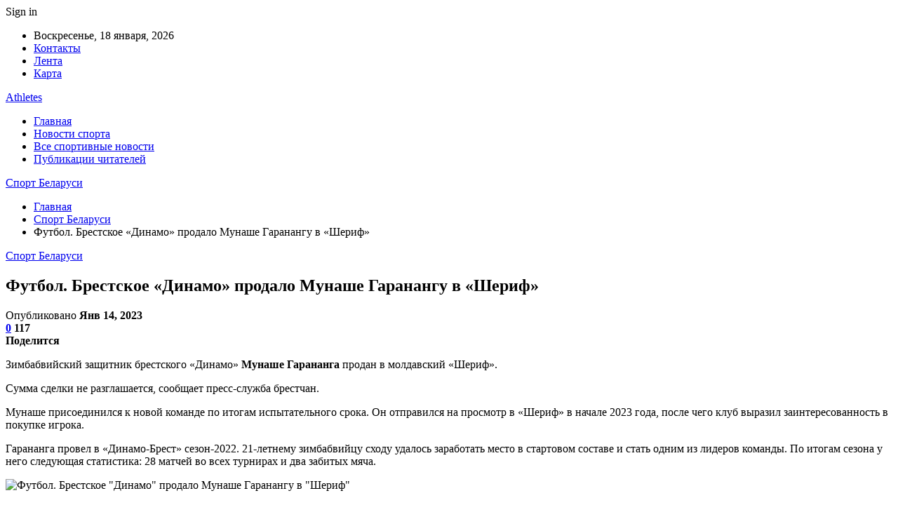

--- FILE ---
content_type: text/html; charset=UTF-8
request_url: https://athletes.by/fytbol-brestskoe-dinamo-prodalo-mynashe-garanangy-v-sherif.html
body_size: 26357
content:
	<!DOCTYPE html>
		<!--[if IE 8]>
	<html class="ie ie8" dir="ltr" lang="ru-RU" prefix="og: https://ogp.me/ns#"> <![endif]-->
	<!--[if IE 9]>
	<html class="ie ie9" dir="ltr" lang="ru-RU" prefix="og: https://ogp.me/ns#"> <![endif]-->
	<!--[if gt IE 9]><!-->
<html dir="ltr" lang="ru-RU" prefix="og: https://ogp.me/ns#"> <!--<![endif]-->
	<head>
				<meta charset="UTF-8">
		<meta http-equiv="X-UA-Compatible" content="IE=edge">
		<meta name="viewport" content="width=device-width, initial-scale=1.0">
		<link rel="pingback" href="https://athletes.by/xmlrpc.php"/>

		<title>Футбол. Брестское «Динамо» продало Мунаше Гаранангу в «Шериф» | Спорт Беларуси</title>

		<!-- All in One SEO 4.9.3 - aioseo.com -->
	<meta name="description" content="Зимбабвийский защитник брестского &quot;Динамо&quot; Мунаше Гарананга продан в молдавский &quot;Шериф&quot;. Сумма сделки не разглашается, сообщает пресс-служба брестчан. Мунаше присоединился к новой команде по итогам испытательного срока. Он отправился на просмотр в &quot;Шериф&quot; в начале 2023 года, после чего клуб выразил заинтересованность в покупке игрока. Гарананга провел в &quot;Динамо-Брест&quot; сезон-2022. 21-летнему зимбабвийцу сходу удалось заработать место" />
	<meta name="robots" content="max-snippet:-1, max-image-preview:large, max-video-preview:-1" />
	<meta name="author" content="admin"/>
	<link rel="canonical" href="https://athletes.by/fytbol-brestskoe-dinamo-prodalo-mynashe-garanangy-v-sherif.html" />
	<meta name="generator" content="All in One SEO (AIOSEO) 4.9.3" />
		<meta property="og:locale" content="ru_RU" />
		<meta property="og:site_name" content="Спорт Беларуси |" />
		<meta property="og:type" content="article" />
		<meta property="og:title" content="Футбол. Брестское «Динамо» продало Мунаше Гаранангу в «Шериф» | Спорт Беларуси" />
		<meta property="og:description" content="Зимбабвийский защитник брестского &quot;Динамо&quot; Мунаше Гарананга продан в молдавский &quot;Шериф&quot;. Сумма сделки не разглашается, сообщает пресс-служба брестчан. Мунаше присоединился к новой команде по итогам испытательного срока. Он отправился на просмотр в &quot;Шериф&quot; в начале 2023 года, после чего клуб выразил заинтересованность в покупке игрока. Гарананга провел в &quot;Динамо-Брест&quot; сезон-2022. 21-летнему зимбабвийцу сходу удалось заработать место" />
		<meta property="og:url" content="https://athletes.by/fytbol-brestskoe-dinamo-prodalo-mynashe-garanangy-v-sherif.html" />
		<meta property="article:published_time" content="2023-01-14T03:54:19+00:00" />
		<meta property="article:modified_time" content="2023-01-14T03:54:19+00:00" />
		<meta name="twitter:card" content="summary" />
		<meta name="twitter:title" content="Футбол. Брестское «Динамо» продало Мунаше Гаранангу в «Шериф» | Спорт Беларуси" />
		<meta name="twitter:description" content="Зимбабвийский защитник брестского &quot;Динамо&quot; Мунаше Гарананга продан в молдавский &quot;Шериф&quot;. Сумма сделки не разглашается, сообщает пресс-служба брестчан. Мунаше присоединился к новой команде по итогам испытательного срока. Он отправился на просмотр в &quot;Шериф&quot; в начале 2023 года, после чего клуб выразил заинтересованность в покупке игрока. Гарананга провел в &quot;Динамо-Брест&quot; сезон-2022. 21-летнему зимбабвийцу сходу удалось заработать место" />
		<script type="application/ld+json" class="aioseo-schema">
			{"@context":"https:\/\/schema.org","@graph":[{"@type":"Article","@id":"https:\/\/athletes.by\/fytbol-brestskoe-dinamo-prodalo-mynashe-garanangy-v-sherif.html#article","name":"\u0424\u0443\u0442\u0431\u043e\u043b. \u0411\u0440\u0435\u0441\u0442\u0441\u043a\u043e\u0435 \u00ab\u0414\u0438\u043d\u0430\u043c\u043e\u00bb \u043f\u0440\u043e\u0434\u0430\u043b\u043e \u041c\u0443\u043d\u0430\u0448\u0435 \u0413\u0430\u0440\u0430\u043d\u0430\u043d\u0433\u0443 \u0432 \u00ab\u0428\u0435\u0440\u0438\u0444\u00bb | \u0421\u043f\u043e\u0440\u0442 \u0411\u0435\u043b\u0430\u0440\u0443\u0441\u0438","headline":"\u0424\u0443\u0442\u0431\u043e\u043b.  \u0411\u0440\u0435\u0441\u0442\u0441\u043a\u043e\u0435 &#171;\u0414\u0438\u043d\u0430\u043c\u043e&#187; \u043f\u0440\u043e\u0434\u0430\u043b\u043e \u041c\u0443\u043d\u0430\u0448\u0435 \u0413\u0430\u0440\u0430\u043d\u0430\u043d\u0433\u0443 \u0432 &#171;\u0428\u0435\u0440\u0438\u0444&#187;\r\n\u00a0","author":{"@id":"https:\/\/athletes.by\/author\/admin#author"},"publisher":{"@id":"https:\/\/athletes.by\/#organization"},"image":{"@type":"ImageObject","url":"https:\/\/athletes.by\/wp-content\/uploads\/2023\/01\/3ffda27276c8f058b5cfc2476a3c4fd7.jpg","width":600,"height":399},"datePublished":"2023-01-14T06:54:18+03:00","dateModified":"2023-01-14T06:54:18+03:00","inLanguage":"ru-RU","mainEntityOfPage":{"@id":"https:\/\/athletes.by\/fytbol-brestskoe-dinamo-prodalo-mynashe-garanangy-v-sherif.html#webpage"},"isPartOf":{"@id":"https:\/\/athletes.by\/fytbol-brestskoe-dinamo-prodalo-mynashe-garanangy-v-sherif.html#webpage"},"articleSection":"\u0421\u043f\u043e\u0440\u0442 \u0411\u0435\u043b\u0430\u0440\u0443\u0441\u0438"},{"@type":"BreadcrumbList","@id":"https:\/\/athletes.by\/fytbol-brestskoe-dinamo-prodalo-mynashe-garanangy-v-sherif.html#breadcrumblist","itemListElement":[{"@type":"ListItem","@id":"https:\/\/athletes.by#listItem","position":1,"name":"\u0413\u043b\u0430\u0432\u043d\u0430\u044f","item":"https:\/\/athletes.by","nextItem":{"@type":"ListItem","@id":"https:\/\/athletes.by\/category\/sport-belarusi#listItem","name":"\u0421\u043f\u043e\u0440\u0442 \u0411\u0435\u043b\u0430\u0440\u0443\u0441\u0438"}},{"@type":"ListItem","@id":"https:\/\/athletes.by\/category\/sport-belarusi#listItem","position":2,"name":"\u0421\u043f\u043e\u0440\u0442 \u0411\u0435\u043b\u0430\u0440\u0443\u0441\u0438","item":"https:\/\/athletes.by\/category\/sport-belarusi","nextItem":{"@type":"ListItem","@id":"https:\/\/athletes.by\/fytbol-brestskoe-dinamo-prodalo-mynashe-garanangy-v-sherif.html#listItem","name":"\u0424\u0443\u0442\u0431\u043e\u043b.  \u0411\u0440\u0435\u0441\u0442\u0441\u043a\u043e\u0435 &#171;\u0414\u0438\u043d\u0430\u043c\u043e&#187; \u043f\u0440\u043e\u0434\u0430\u043b\u043e \u041c\u0443\u043d\u0430\u0448\u0435 \u0413\u0430\u0440\u0430\u043d\u0430\u043d\u0433\u0443 \u0432 &#171;\u0428\u0435\u0440\u0438\u0444&#187;\r\n\u00a0"},"previousItem":{"@type":"ListItem","@id":"https:\/\/athletes.by#listItem","name":"\u0413\u043b\u0430\u0432\u043d\u0430\u044f"}},{"@type":"ListItem","@id":"https:\/\/athletes.by\/fytbol-brestskoe-dinamo-prodalo-mynashe-garanangy-v-sherif.html#listItem","position":3,"name":"\u0424\u0443\u0442\u0431\u043e\u043b.  \u0411\u0440\u0435\u0441\u0442\u0441\u043a\u043e\u0435 &#171;\u0414\u0438\u043d\u0430\u043c\u043e&#187; \u043f\u0440\u043e\u0434\u0430\u043b\u043e \u041c\u0443\u043d\u0430\u0448\u0435 \u0413\u0430\u0440\u0430\u043d\u0430\u043d\u0433\u0443 \u0432 &#171;\u0428\u0435\u0440\u0438\u0444&#187;\r\n\u00a0","previousItem":{"@type":"ListItem","@id":"https:\/\/athletes.by\/category\/sport-belarusi#listItem","name":"\u0421\u043f\u043e\u0440\u0442 \u0411\u0435\u043b\u0430\u0440\u0443\u0441\u0438"}}]},{"@type":"Organization","@id":"https:\/\/athletes.by\/#organization","name":"\u0421\u043f\u043e\u0440\u0442 \u0411\u0435\u043b\u0430\u0440\u0443\u0441\u0438","url":"https:\/\/athletes.by\/"},{"@type":"Person","@id":"https:\/\/athletes.by\/author\/admin#author","url":"https:\/\/athletes.by\/author\/admin","name":"admin","image":{"@type":"ImageObject","@id":"https:\/\/athletes.by\/fytbol-brestskoe-dinamo-prodalo-mynashe-garanangy-v-sherif.html#authorImage","url":"https:\/\/secure.gravatar.com\/avatar\/312cdcf38b28165683a140e612e3f9539f86d26244a3dfc71ba6b2cdead2a3eb?s=96&d=mm&r=g","width":96,"height":96,"caption":"admin"}},{"@type":"WebPage","@id":"https:\/\/athletes.by\/fytbol-brestskoe-dinamo-prodalo-mynashe-garanangy-v-sherif.html#webpage","url":"https:\/\/athletes.by\/fytbol-brestskoe-dinamo-prodalo-mynashe-garanangy-v-sherif.html","name":"\u0424\u0443\u0442\u0431\u043e\u043b. \u0411\u0440\u0435\u0441\u0442\u0441\u043a\u043e\u0435 \u00ab\u0414\u0438\u043d\u0430\u043c\u043e\u00bb \u043f\u0440\u043e\u0434\u0430\u043b\u043e \u041c\u0443\u043d\u0430\u0448\u0435 \u0413\u0430\u0440\u0430\u043d\u0430\u043d\u0433\u0443 \u0432 \u00ab\u0428\u0435\u0440\u0438\u0444\u00bb | \u0421\u043f\u043e\u0440\u0442 \u0411\u0435\u043b\u0430\u0440\u0443\u0441\u0438","description":"\u0417\u0438\u043c\u0431\u0430\u0431\u0432\u0438\u0439\u0441\u043a\u0438\u0439 \u0437\u0430\u0449\u0438\u0442\u043d\u0438\u043a \u0431\u0440\u0435\u0441\u0442\u0441\u043a\u043e\u0433\u043e \"\u0414\u0438\u043d\u0430\u043c\u043e\" \u041c\u0443\u043d\u0430\u0448\u0435 \u0413\u0430\u0440\u0430\u043d\u0430\u043d\u0433\u0430 \u043f\u0440\u043e\u0434\u0430\u043d \u0432 \u043c\u043e\u043b\u0434\u0430\u0432\u0441\u043a\u0438\u0439 \"\u0428\u0435\u0440\u0438\u0444\". \u0421\u0443\u043c\u043c\u0430 \u0441\u0434\u0435\u043b\u043a\u0438 \u043d\u0435 \u0440\u0430\u0437\u0433\u043b\u0430\u0448\u0430\u0435\u0442\u0441\u044f, \u0441\u043e\u043e\u0431\u0449\u0430\u0435\u0442 \u043f\u0440\u0435\u0441\u0441-\u0441\u043b\u0443\u0436\u0431\u0430 \u0431\u0440\u0435\u0441\u0442\u0447\u0430\u043d. \u041c\u0443\u043d\u0430\u0448\u0435 \u043f\u0440\u0438\u0441\u043e\u0435\u0434\u0438\u043d\u0438\u043b\u0441\u044f \u043a \u043d\u043e\u0432\u043e\u0439 \u043a\u043e\u043c\u0430\u043d\u0434\u0435 \u043f\u043e \u0438\u0442\u043e\u0433\u0430\u043c \u0438\u0441\u043f\u044b\u0442\u0430\u0442\u0435\u043b\u044c\u043d\u043e\u0433\u043e \u0441\u0440\u043e\u043a\u0430. \u041e\u043d \u043e\u0442\u043f\u0440\u0430\u0432\u0438\u043b\u0441\u044f \u043d\u0430 \u043f\u0440\u043e\u0441\u043c\u043e\u0442\u0440 \u0432 \"\u0428\u0435\u0440\u0438\u0444\" \u0432 \u043d\u0430\u0447\u0430\u043b\u0435 2023 \u0433\u043e\u0434\u0430, \u043f\u043e\u0441\u043b\u0435 \u0447\u0435\u0433\u043e \u043a\u043b\u0443\u0431 \u0432\u044b\u0440\u0430\u0437\u0438\u043b \u0437\u0430\u0438\u043d\u0442\u0435\u0440\u0435\u0441\u043e\u0432\u0430\u043d\u043d\u043e\u0441\u0442\u044c \u0432 \u043f\u043e\u043a\u0443\u043f\u043a\u0435 \u0438\u0433\u0440\u043e\u043a\u0430. \u0413\u0430\u0440\u0430\u043d\u0430\u043d\u0433\u0430 \u043f\u0440\u043e\u0432\u0435\u043b \u0432 \"\u0414\u0438\u043d\u0430\u043c\u043e-\u0411\u0440\u0435\u0441\u0442\" \u0441\u0435\u0437\u043e\u043d-2022. 21-\u043b\u0435\u0442\u043d\u0435\u043c\u0443 \u0437\u0438\u043c\u0431\u0430\u0431\u0432\u0438\u0439\u0446\u0443 \u0441\u0445\u043e\u0434\u0443 \u0443\u0434\u0430\u043b\u043e\u0441\u044c \u0437\u0430\u0440\u0430\u0431\u043e\u0442\u0430\u0442\u044c \u043c\u0435\u0441\u0442\u043e","inLanguage":"ru-RU","isPartOf":{"@id":"https:\/\/athletes.by\/#website"},"breadcrumb":{"@id":"https:\/\/athletes.by\/fytbol-brestskoe-dinamo-prodalo-mynashe-garanangy-v-sherif.html#breadcrumblist"},"author":{"@id":"https:\/\/athletes.by\/author\/admin#author"},"creator":{"@id":"https:\/\/athletes.by\/author\/admin#author"},"image":{"@type":"ImageObject","url":"https:\/\/athletes.by\/wp-content\/uploads\/2023\/01\/3ffda27276c8f058b5cfc2476a3c4fd7.jpg","@id":"https:\/\/athletes.by\/fytbol-brestskoe-dinamo-prodalo-mynashe-garanangy-v-sherif.html\/#mainImage","width":600,"height":399},"primaryImageOfPage":{"@id":"https:\/\/athletes.by\/fytbol-brestskoe-dinamo-prodalo-mynashe-garanangy-v-sherif.html#mainImage"},"datePublished":"2023-01-14T06:54:18+03:00","dateModified":"2023-01-14T06:54:18+03:00"},{"@type":"WebSite","@id":"https:\/\/athletes.by\/#website","url":"https:\/\/athletes.by\/","name":"\u0421\u043f\u043e\u0440\u0442 \u0411\u0435\u043b\u0430\u0440\u0443\u0441\u0438","inLanguage":"ru-RU","publisher":{"@id":"https:\/\/athletes.by\/#organization"}}]}
		</script>
		<!-- All in One SEO -->


<!-- Better Open Graph, Schema.org & Twitter Integration -->
<meta property="og:locale" content="ru_ru"/>
<meta property="og:site_name" content="Спорт Беларуси"/>
<meta property="og:url" content="https://athletes.by/fytbol-brestskoe-dinamo-prodalo-mynashe-garanangy-v-sherif.html"/>
<meta property="og:title" content="Футбол.  Брестское &#171;Динамо&#187; продало Мунаше Гаранангу в &#171;Шериф&#187;
 "/>
<meta property="og:image" content="https://athletes.by/wp-content/uploads/2023/01/3ffda27276c8f058b5cfc2476a3c4fd7.jpg"/>
<meta property="article:section" content="Спорт Беларуси"/>
<meta property="og:description" content="Зимбабвийский защитник брестского &quot;Динамо&quot; Мунаше Гарананга продан в молдавский &quot;Шериф&quot;.  Сумма сделки не разглашается, сообщает пресс-служба брестчан.  Мунаше присоединился к новой команде по итогам испытательного срока. Он отправился на просмотр в "/>
<meta property="og:type" content="article"/>
<meta name="twitter:card" content="summary"/>
<meta name="twitter:url" content="https://athletes.by/fytbol-brestskoe-dinamo-prodalo-mynashe-garanangy-v-sherif.html"/>
<meta name="twitter:title" content="Футбол.  Брестское &#171;Динамо&#187; продало Мунаше Гаранангу в &#171;Шериф&#187;
 "/>
<meta name="twitter:description" content="Зимбабвийский защитник брестского &quot;Динамо&quot; Мунаше Гарананга продан в молдавский &quot;Шериф&quot;.  Сумма сделки не разглашается, сообщает пресс-служба брестчан.  Мунаше присоединился к новой команде по итогам испытательного срока. Он отправился на просмотр в "/>
<meta name="twitter:image" content="https://athletes.by/wp-content/uploads/2023/01/3ffda27276c8f058b5cfc2476a3c4fd7.jpg"/>
<!-- / Better Open Graph, Schema.org & Twitter Integration. -->
<link rel='dns-prefetch' href='//fonts.googleapis.com' />
<link rel='dns-prefetch' href='//www.googletagmanager.com' />
<link rel="alternate" type="application/rss+xml" title="Спорт Беларуси &raquo; Лента" href="https://athletes.by/feed" />
<link rel="alternate" type="application/rss+xml" title="Спорт Беларуси &raquo; Лента комментариев" href="https://athletes.by/comments/feed" />
<link rel="alternate" type="application/rss+xml" title="Спорт Беларуси &raquo; Лента комментариев к &laquo;Футбол.  Брестское &#171;Динамо&#187; продало Мунаше Гаранангу в &#171;Шериф&#187;
 &raquo;" href="https://athletes.by/fytbol-brestskoe-dinamo-prodalo-mynashe-garanangy-v-sherif.html/feed" />
<link rel="alternate" title="oEmbed (JSON)" type="application/json+oembed" href="https://athletes.by/wp-json/oembed/1.0/embed?url=https%3A%2F%2Fathletes.by%2Ffytbol-brestskoe-dinamo-prodalo-mynashe-garanangy-v-sherif.html" />
<link rel="alternate" title="oEmbed (XML)" type="text/xml+oembed" href="https://athletes.by/wp-json/oembed/1.0/embed?url=https%3A%2F%2Fathletes.by%2Ffytbol-brestskoe-dinamo-prodalo-mynashe-garanangy-v-sherif.html&#038;format=xml" />
<style id='wp-img-auto-sizes-contain-inline-css' type='text/css'>
img:is([sizes=auto i],[sizes^="auto," i]){contain-intrinsic-size:3000px 1500px}
/*# sourceURL=wp-img-auto-sizes-contain-inline-css */
</style>
<style id='wp-emoji-styles-inline-css' type='text/css'>

	img.wp-smiley, img.emoji {
		display: inline !important;
		border: none !important;
		box-shadow: none !important;
		height: 1em !important;
		width: 1em !important;
		margin: 0 0.07em !important;
		vertical-align: -0.1em !important;
		background: none !important;
		padding: 0 !important;
	}
/*# sourceURL=wp-emoji-styles-inline-css */
</style>
<style id='wp-block-library-inline-css' type='text/css'>
:root{--wp-block-synced-color:#7a00df;--wp-block-synced-color--rgb:122,0,223;--wp-bound-block-color:var(--wp-block-synced-color);--wp-editor-canvas-background:#ddd;--wp-admin-theme-color:#007cba;--wp-admin-theme-color--rgb:0,124,186;--wp-admin-theme-color-darker-10:#006ba1;--wp-admin-theme-color-darker-10--rgb:0,107,160.5;--wp-admin-theme-color-darker-20:#005a87;--wp-admin-theme-color-darker-20--rgb:0,90,135;--wp-admin-border-width-focus:2px}@media (min-resolution:192dpi){:root{--wp-admin-border-width-focus:1.5px}}.wp-element-button{cursor:pointer}:root .has-very-light-gray-background-color{background-color:#eee}:root .has-very-dark-gray-background-color{background-color:#313131}:root .has-very-light-gray-color{color:#eee}:root .has-very-dark-gray-color{color:#313131}:root .has-vivid-green-cyan-to-vivid-cyan-blue-gradient-background{background:linear-gradient(135deg,#00d084,#0693e3)}:root .has-purple-crush-gradient-background{background:linear-gradient(135deg,#34e2e4,#4721fb 50%,#ab1dfe)}:root .has-hazy-dawn-gradient-background{background:linear-gradient(135deg,#faaca8,#dad0ec)}:root .has-subdued-olive-gradient-background{background:linear-gradient(135deg,#fafae1,#67a671)}:root .has-atomic-cream-gradient-background{background:linear-gradient(135deg,#fdd79a,#004a59)}:root .has-nightshade-gradient-background{background:linear-gradient(135deg,#330968,#31cdcf)}:root .has-midnight-gradient-background{background:linear-gradient(135deg,#020381,#2874fc)}:root{--wp--preset--font-size--normal:16px;--wp--preset--font-size--huge:42px}.has-regular-font-size{font-size:1em}.has-larger-font-size{font-size:2.625em}.has-normal-font-size{font-size:var(--wp--preset--font-size--normal)}.has-huge-font-size{font-size:var(--wp--preset--font-size--huge)}.has-text-align-center{text-align:center}.has-text-align-left{text-align:left}.has-text-align-right{text-align:right}.has-fit-text{white-space:nowrap!important}#end-resizable-editor-section{display:none}.aligncenter{clear:both}.items-justified-left{justify-content:flex-start}.items-justified-center{justify-content:center}.items-justified-right{justify-content:flex-end}.items-justified-space-between{justify-content:space-between}.screen-reader-text{border:0;clip-path:inset(50%);height:1px;margin:-1px;overflow:hidden;padding:0;position:absolute;width:1px;word-wrap:normal!important}.screen-reader-text:focus{background-color:#ddd;clip-path:none;color:#444;display:block;font-size:1em;height:auto;left:5px;line-height:normal;padding:15px 23px 14px;text-decoration:none;top:5px;width:auto;z-index:100000}html :where(.has-border-color){border-style:solid}html :where([style*=border-top-color]){border-top-style:solid}html :where([style*=border-right-color]){border-right-style:solid}html :where([style*=border-bottom-color]){border-bottom-style:solid}html :where([style*=border-left-color]){border-left-style:solid}html :where([style*=border-width]){border-style:solid}html :where([style*=border-top-width]){border-top-style:solid}html :where([style*=border-right-width]){border-right-style:solid}html :where([style*=border-bottom-width]){border-bottom-style:solid}html :where([style*=border-left-width]){border-left-style:solid}html :where(img[class*=wp-image-]){height:auto;max-width:100%}:where(figure){margin:0 0 1em}html :where(.is-position-sticky){--wp-admin--admin-bar--position-offset:var(--wp-admin--admin-bar--height,0px)}@media screen and (max-width:600px){html :where(.is-position-sticky){--wp-admin--admin-bar--position-offset:0px}}

/*# sourceURL=wp-block-library-inline-css */
</style><style id='global-styles-inline-css' type='text/css'>
:root{--wp--preset--aspect-ratio--square: 1;--wp--preset--aspect-ratio--4-3: 4/3;--wp--preset--aspect-ratio--3-4: 3/4;--wp--preset--aspect-ratio--3-2: 3/2;--wp--preset--aspect-ratio--2-3: 2/3;--wp--preset--aspect-ratio--16-9: 16/9;--wp--preset--aspect-ratio--9-16: 9/16;--wp--preset--color--black: #000000;--wp--preset--color--cyan-bluish-gray: #abb8c3;--wp--preset--color--white: #ffffff;--wp--preset--color--pale-pink: #f78da7;--wp--preset--color--vivid-red: #cf2e2e;--wp--preset--color--luminous-vivid-orange: #ff6900;--wp--preset--color--luminous-vivid-amber: #fcb900;--wp--preset--color--light-green-cyan: #7bdcb5;--wp--preset--color--vivid-green-cyan: #00d084;--wp--preset--color--pale-cyan-blue: #8ed1fc;--wp--preset--color--vivid-cyan-blue: #0693e3;--wp--preset--color--vivid-purple: #9b51e0;--wp--preset--gradient--vivid-cyan-blue-to-vivid-purple: linear-gradient(135deg,rgb(6,147,227) 0%,rgb(155,81,224) 100%);--wp--preset--gradient--light-green-cyan-to-vivid-green-cyan: linear-gradient(135deg,rgb(122,220,180) 0%,rgb(0,208,130) 100%);--wp--preset--gradient--luminous-vivid-amber-to-luminous-vivid-orange: linear-gradient(135deg,rgb(252,185,0) 0%,rgb(255,105,0) 100%);--wp--preset--gradient--luminous-vivid-orange-to-vivid-red: linear-gradient(135deg,rgb(255,105,0) 0%,rgb(207,46,46) 100%);--wp--preset--gradient--very-light-gray-to-cyan-bluish-gray: linear-gradient(135deg,rgb(238,238,238) 0%,rgb(169,184,195) 100%);--wp--preset--gradient--cool-to-warm-spectrum: linear-gradient(135deg,rgb(74,234,220) 0%,rgb(151,120,209) 20%,rgb(207,42,186) 40%,rgb(238,44,130) 60%,rgb(251,105,98) 80%,rgb(254,248,76) 100%);--wp--preset--gradient--blush-light-purple: linear-gradient(135deg,rgb(255,206,236) 0%,rgb(152,150,240) 100%);--wp--preset--gradient--blush-bordeaux: linear-gradient(135deg,rgb(254,205,165) 0%,rgb(254,45,45) 50%,rgb(107,0,62) 100%);--wp--preset--gradient--luminous-dusk: linear-gradient(135deg,rgb(255,203,112) 0%,rgb(199,81,192) 50%,rgb(65,88,208) 100%);--wp--preset--gradient--pale-ocean: linear-gradient(135deg,rgb(255,245,203) 0%,rgb(182,227,212) 50%,rgb(51,167,181) 100%);--wp--preset--gradient--electric-grass: linear-gradient(135deg,rgb(202,248,128) 0%,rgb(113,206,126) 100%);--wp--preset--gradient--midnight: linear-gradient(135deg,rgb(2,3,129) 0%,rgb(40,116,252) 100%);--wp--preset--font-size--small: 13px;--wp--preset--font-size--medium: 20px;--wp--preset--font-size--large: 36px;--wp--preset--font-size--x-large: 42px;--wp--preset--spacing--20: 0.44rem;--wp--preset--spacing--30: 0.67rem;--wp--preset--spacing--40: 1rem;--wp--preset--spacing--50: 1.5rem;--wp--preset--spacing--60: 2.25rem;--wp--preset--spacing--70: 3.38rem;--wp--preset--spacing--80: 5.06rem;--wp--preset--shadow--natural: 6px 6px 9px rgba(0, 0, 0, 0.2);--wp--preset--shadow--deep: 12px 12px 50px rgba(0, 0, 0, 0.4);--wp--preset--shadow--sharp: 6px 6px 0px rgba(0, 0, 0, 0.2);--wp--preset--shadow--outlined: 6px 6px 0px -3px rgb(255, 255, 255), 6px 6px rgb(0, 0, 0);--wp--preset--shadow--crisp: 6px 6px 0px rgb(0, 0, 0);}:where(.is-layout-flex){gap: 0.5em;}:where(.is-layout-grid){gap: 0.5em;}body .is-layout-flex{display: flex;}.is-layout-flex{flex-wrap: wrap;align-items: center;}.is-layout-flex > :is(*, div){margin: 0;}body .is-layout-grid{display: grid;}.is-layout-grid > :is(*, div){margin: 0;}:where(.wp-block-columns.is-layout-flex){gap: 2em;}:where(.wp-block-columns.is-layout-grid){gap: 2em;}:where(.wp-block-post-template.is-layout-flex){gap: 1.25em;}:where(.wp-block-post-template.is-layout-grid){gap: 1.25em;}.has-black-color{color: var(--wp--preset--color--black) !important;}.has-cyan-bluish-gray-color{color: var(--wp--preset--color--cyan-bluish-gray) !important;}.has-white-color{color: var(--wp--preset--color--white) !important;}.has-pale-pink-color{color: var(--wp--preset--color--pale-pink) !important;}.has-vivid-red-color{color: var(--wp--preset--color--vivid-red) !important;}.has-luminous-vivid-orange-color{color: var(--wp--preset--color--luminous-vivid-orange) !important;}.has-luminous-vivid-amber-color{color: var(--wp--preset--color--luminous-vivid-amber) !important;}.has-light-green-cyan-color{color: var(--wp--preset--color--light-green-cyan) !important;}.has-vivid-green-cyan-color{color: var(--wp--preset--color--vivid-green-cyan) !important;}.has-pale-cyan-blue-color{color: var(--wp--preset--color--pale-cyan-blue) !important;}.has-vivid-cyan-blue-color{color: var(--wp--preset--color--vivid-cyan-blue) !important;}.has-vivid-purple-color{color: var(--wp--preset--color--vivid-purple) !important;}.has-black-background-color{background-color: var(--wp--preset--color--black) !important;}.has-cyan-bluish-gray-background-color{background-color: var(--wp--preset--color--cyan-bluish-gray) !important;}.has-white-background-color{background-color: var(--wp--preset--color--white) !important;}.has-pale-pink-background-color{background-color: var(--wp--preset--color--pale-pink) !important;}.has-vivid-red-background-color{background-color: var(--wp--preset--color--vivid-red) !important;}.has-luminous-vivid-orange-background-color{background-color: var(--wp--preset--color--luminous-vivid-orange) !important;}.has-luminous-vivid-amber-background-color{background-color: var(--wp--preset--color--luminous-vivid-amber) !important;}.has-light-green-cyan-background-color{background-color: var(--wp--preset--color--light-green-cyan) !important;}.has-vivid-green-cyan-background-color{background-color: var(--wp--preset--color--vivid-green-cyan) !important;}.has-pale-cyan-blue-background-color{background-color: var(--wp--preset--color--pale-cyan-blue) !important;}.has-vivid-cyan-blue-background-color{background-color: var(--wp--preset--color--vivid-cyan-blue) !important;}.has-vivid-purple-background-color{background-color: var(--wp--preset--color--vivid-purple) !important;}.has-black-border-color{border-color: var(--wp--preset--color--black) !important;}.has-cyan-bluish-gray-border-color{border-color: var(--wp--preset--color--cyan-bluish-gray) !important;}.has-white-border-color{border-color: var(--wp--preset--color--white) !important;}.has-pale-pink-border-color{border-color: var(--wp--preset--color--pale-pink) !important;}.has-vivid-red-border-color{border-color: var(--wp--preset--color--vivid-red) !important;}.has-luminous-vivid-orange-border-color{border-color: var(--wp--preset--color--luminous-vivid-orange) !important;}.has-luminous-vivid-amber-border-color{border-color: var(--wp--preset--color--luminous-vivid-amber) !important;}.has-light-green-cyan-border-color{border-color: var(--wp--preset--color--light-green-cyan) !important;}.has-vivid-green-cyan-border-color{border-color: var(--wp--preset--color--vivid-green-cyan) !important;}.has-pale-cyan-blue-border-color{border-color: var(--wp--preset--color--pale-cyan-blue) !important;}.has-vivid-cyan-blue-border-color{border-color: var(--wp--preset--color--vivid-cyan-blue) !important;}.has-vivid-purple-border-color{border-color: var(--wp--preset--color--vivid-purple) !important;}.has-vivid-cyan-blue-to-vivid-purple-gradient-background{background: var(--wp--preset--gradient--vivid-cyan-blue-to-vivid-purple) !important;}.has-light-green-cyan-to-vivid-green-cyan-gradient-background{background: var(--wp--preset--gradient--light-green-cyan-to-vivid-green-cyan) !important;}.has-luminous-vivid-amber-to-luminous-vivid-orange-gradient-background{background: var(--wp--preset--gradient--luminous-vivid-amber-to-luminous-vivid-orange) !important;}.has-luminous-vivid-orange-to-vivid-red-gradient-background{background: var(--wp--preset--gradient--luminous-vivid-orange-to-vivid-red) !important;}.has-very-light-gray-to-cyan-bluish-gray-gradient-background{background: var(--wp--preset--gradient--very-light-gray-to-cyan-bluish-gray) !important;}.has-cool-to-warm-spectrum-gradient-background{background: var(--wp--preset--gradient--cool-to-warm-spectrum) !important;}.has-blush-light-purple-gradient-background{background: var(--wp--preset--gradient--blush-light-purple) !important;}.has-blush-bordeaux-gradient-background{background: var(--wp--preset--gradient--blush-bordeaux) !important;}.has-luminous-dusk-gradient-background{background: var(--wp--preset--gradient--luminous-dusk) !important;}.has-pale-ocean-gradient-background{background: var(--wp--preset--gradient--pale-ocean) !important;}.has-electric-grass-gradient-background{background: var(--wp--preset--gradient--electric-grass) !important;}.has-midnight-gradient-background{background: var(--wp--preset--gradient--midnight) !important;}.has-small-font-size{font-size: var(--wp--preset--font-size--small) !important;}.has-medium-font-size{font-size: var(--wp--preset--font-size--medium) !important;}.has-large-font-size{font-size: var(--wp--preset--font-size--large) !important;}.has-x-large-font-size{font-size: var(--wp--preset--font-size--x-large) !important;}
/*# sourceURL=global-styles-inline-css */
</style>

<style id='classic-theme-styles-inline-css' type='text/css'>
/*! This file is auto-generated */
.wp-block-button__link{color:#fff;background-color:#32373c;border-radius:9999px;box-shadow:none;text-decoration:none;padding:calc(.667em + 2px) calc(1.333em + 2px);font-size:1.125em}.wp-block-file__button{background:#32373c;color:#fff;text-decoration:none}
/*# sourceURL=/wp-includes/css/classic-themes.min.css */
</style>
<link rel='stylesheet' id='contact-form-7-css' href='https://athletes.by/wp-content/plugins/contact-form-7/includes/css/styles.css?ver=6.1.4' type='text/css' media='all' />
<link rel='stylesheet' id='bf-slick-css' href='https://athletes.by/wp-content/themes/publisher/includes/libs/better-framework/assets/css/slick.min.css?ver=3.10.22' type='text/css' media='all' />
<link rel='stylesheet' id='pretty-photo-css' href='https://athletes.by/wp-content/themes/publisher/includes/libs/better-framework/assets/css/pretty-photo.min.css?ver=3.10.22' type='text/css' media='all' />
<link rel='stylesheet' id='bs-icons-css' href='https://athletes.by/wp-content/themes/publisher/includes/libs/better-framework/assets/css/bs-icons.css?ver=3.10.22' type='text/css' media='all' />
<link rel='stylesheet' id='theme-libs-css' href='https://athletes.by/wp-content/themes/publisher/css/theme-libs.min.css?ver=7.7.0' type='text/css' media='all' />
<link rel='stylesheet' id='fontawesome-css' href='https://athletes.by/wp-content/themes/publisher/includes/libs/better-framework/assets/css/font-awesome.min.css?ver=3.10.22' type='text/css' media='all' />
<link rel='stylesheet' id='publisher-css' href='https://athletes.by/wp-content/themes/publisher/style-7.7.0.min.css?ver=7.7.0' type='text/css' media='all' />
<link rel='stylesheet' id='better-framework-main-fonts-css' href='https://fonts.googleapis.com/css?family=Roboto:400,500,400italic&#038;subset=greek' type='text/css' media='all' />
<script type="text/javascript" src="https://athletes.by/wp-includes/js/jquery/jquery.min.js?ver=3.7.1" id="jquery-core-js"></script>
<script type="text/javascript" src="https://athletes.by/wp-includes/js/jquery/jquery-migrate.min.js?ver=3.4.1" id="jquery-migrate-js"></script>
<link rel="https://api.w.org/" href="https://athletes.by/wp-json/" /><link rel="alternate" title="JSON" type="application/json" href="https://athletes.by/wp-json/wp/v2/posts/46849" /><link rel="EditURI" type="application/rsd+xml" title="RSD" href="https://athletes.by/xmlrpc.php?rsd" />
<meta name="generator" content="WordPress 6.9" />
<link rel='shortlink' href='https://athletes.by/?p=46849' />
			<link rel="amphtml" href="https://athletes.by/amp/fytbol-brestskoe-dinamo-prodalo-mynashe-garanangy-v-sherif.html"/>
			<meta name="generator" content="Site Kit by Google 1.166.0" /><script type="application/ld+json">{
    "@context": "http:\/\/schema.org\/",
    "@type": "Organization",
    "@id": "#organization",
    "url": "https:\/\/athletes.by\/",
    "name": "\u0421\u043f\u043e\u0440\u0442 \u0411\u0435\u043b\u0430\u0440\u0443\u0441\u0438",
    "description": ""
}</script>
<script type="application/ld+json">{
    "@context": "http:\/\/schema.org\/",
    "@type": "WebSite",
    "name": "\u0421\u043f\u043e\u0440\u0442 \u0411\u0435\u043b\u0430\u0440\u0443\u0441\u0438",
    "alternateName": "",
    "url": "https:\/\/athletes.by\/"
}</script>
<script type="application/ld+json">{
    "@context": "http:\/\/schema.org\/",
    "@type": "BlogPosting",
    "headline": "\u0424\u0443\u0442\u0431\u043e\u043b.  \u0411\u0440\u0435\u0441\u0442\u0441\u043a\u043e\u0435 \"\u0414\u0438\u043d\u0430\u043c\u043e\" \u043f\u0440\u043e\u0434\u0430\u043b\u043e \u041c\u0443\u043d\u0430\u0448\u0435 \u0413\u0430\u0440\u0430\u043d\u0430\u043d\u0433\u0443 \u0432 \"\u0428\u0435\u0440\u0438\u0444\"\r\n\u00a0",
    "description": "\u0417\u0438\u043c\u0431\u0430\u0431\u0432\u0438\u0439\u0441\u043a\u0438\u0439 \u0437\u0430\u0449\u0438\u0442\u043d\u0438\u043a \u0431\u0440\u0435\u0441\u0442\u0441\u043a\u043e\u0433\u043e \"\u0414\u0438\u043d\u0430\u043c\u043e\" \u041c\u0443\u043d\u0430\u0448\u0435 \u0413\u0430\u0440\u0430\u043d\u0430\u043d\u0433\u0430 \u043f\u0440\u043e\u0434\u0430\u043d \u0432 \u043c\u043e\u043b\u0434\u0430\u0432\u0441\u043a\u0438\u0439 \"\u0428\u0435\u0440\u0438\u0444\".  \u0421\u0443\u043c\u043c\u0430 \u0441\u0434\u0435\u043b\u043a\u0438 \u043d\u0435 \u0440\u0430\u0437\u0433\u043b\u0430\u0448\u0430\u0435\u0442\u0441\u044f, \u0441\u043e\u043e\u0431\u0449\u0430\u0435\u0442 \u043f\u0440\u0435\u0441\u0441-\u0441\u043b\u0443\u0436\u0431\u0430 \u0431\u0440\u0435\u0441\u0442\u0447\u0430\u043d.  \u041c\u0443\u043d\u0430\u0448\u0435 \u043f\u0440\u0438\u0441\u043e\u0435\u0434\u0438\u043d\u0438\u043b\u0441\u044f \u043a \u043d\u043e\u0432\u043e\u0439 \u043a\u043e\u043c\u0430\u043d\u0434\u0435 \u043f\u043e \u0438\u0442\u043e\u0433\u0430\u043c \u0438\u0441\u043f\u044b\u0442\u0430\u0442\u0435\u043b\u044c\u043d\u043e\u0433\u043e \u0441\u0440\u043e\u043a\u0430. \u041e\u043d \u043e\u0442\u043f\u0440\u0430\u0432\u0438\u043b\u0441\u044f \u043d\u0430 \u043f\u0440\u043e\u0441\u043c\u043e\u0442\u0440 \u0432 ",
    "datePublished": "2023-01-14",
    "dateModified": "2023-01-14",
    "author": {
        "@type": "Person",
        "@id": "#person-admin",
        "name": "admin"
    },
    "image": {
        "@type": "ImageObject",
        "url": "https:\/\/athletes.by\/wp-content\/uploads\/2023\/01\/3ffda27276c8f058b5cfc2476a3c4fd7.jpg",
        "width": 600,
        "height": 399
    },
    "interactionStatistic": [
        {
            "@type": "InteractionCounter",
            "interactionType": "http:\/\/schema.org\/CommentAction",
            "userInteractionCount": "0"
        }
    ],
    "publisher": {
        "@id": "#organization"
    },
    "mainEntityOfPage": "https:\/\/athletes.by\/fytbol-brestskoe-dinamo-prodalo-mynashe-garanangy-v-sherif.html"
}</script>
<link rel='stylesheet' id='7.7.0-1765270791' href='https://athletes.by/wp-content/bs-booster-cache/08c50c9c8e0bfc7e1e3d86002ebd2ee5.css' type='text/css' media='all' />
<link rel="icon" href="https://athletes.by/wp-content/uploads/2022/08/cropped-athletes-32x32.jpg" sizes="32x32" />
<link rel="icon" href="https://athletes.by/wp-content/uploads/2022/08/cropped-athletes-192x192.jpg" sizes="192x192" />
<link rel="apple-touch-icon" href="https://athletes.by/wp-content/uploads/2022/08/cropped-athletes-180x180.jpg" />
<meta name="msapplication-TileImage" content="https://athletes.by/wp-content/uploads/2022/08/cropped-athletes-270x270.jpg" />
	</head>

<body class="wp-singular post-template-default single single-post postid-46849 single-format-standard wp-theme-publisher bs-theme bs-publisher bs-publisher-clean-magazine active-light-box active-top-line ltr close-rh page-layout-2-col-right full-width active-sticky-sidebar main-menu-sticky-smart single-prim-cat-96 single-cat-96  bs-ll-a" dir="ltr">
		<div class="main-wrap content-main-wrap">
			<header id="header" class="site-header header-style-2 boxed" itemscope="itemscope" itemtype="https://schema.org/WPHeader">

		<section class="topbar topbar-style-1 hidden-xs hidden-xs">
	<div class="content-wrap">
		<div class="container">
			<div class="topbar-inner clearfix">

									<div class="section-links">
													<a class="topbar-sign-in "
							   data-toggle="modal" data-target="#bsLoginModal">
								<i class="fa fa-user-circle"></i> Sign in							</a>

							<div class="modal sign-in-modal fade" id="bsLoginModal" tabindex="-1" role="dialog"
							     style="display: none">
								<div class="modal-dialog" role="document">
									<div class="modal-content">
											<span class="close-modal" data-dismiss="modal" aria-label="Close"><i
														class="fa fa-close"></i></span>
										<div class="modal-body">
											<div id="form_59270_" class="bs-shortcode bs-login-shortcode ">
		<div class="bs-login bs-type-login"  style="display:none">

					<div class="bs-login-panel bs-login-sign-panel bs-current-login-panel">
								<form name="loginform"
				      action="https://athletes.by/wp-login.php" method="post">

					
					<div class="login-header">
						<span class="login-icon fa fa-user-circle main-color"></span>
						<p>Welcome, Login to your account.</p>
					</div>
					
					<div class="login-field login-username">
						<input type="text" name="log" id="form_59270_user_login" class="input"
						       value="" size="20"
						       placeholder="Username or Email..." required/>
					</div>

					<div class="login-field login-password">
						<input type="password" name="pwd" id="form_59270_user_pass"
						       class="input"
						       value="" size="20" placeholder="Password..."
						       required/>
					</div>

					
					<div class="login-field">
						<a href="https://athletes.by/wp-login.php?action=lostpassword&redirect_to=https%3A%2F%2Fathletes.by%2Ffytbol-brestskoe-dinamo-prodalo-mynashe-garanangy-v-sherif.html"
						   class="go-reset-panel">Forget password?</a>

													<span class="login-remember">
							<input class="remember-checkbox" name="rememberme" type="checkbox"
							       id="form_59270_rememberme"
							       value="forever"  />
							<label class="remember-label">Remember me</label>
						</span>
											</div>

					
					<div class="login-field login-submit">
						<input type="submit" name="wp-submit"
						       class="button-primary login-btn"
						       value="Log In"/>
						<input type="hidden" name="redirect_to" value="https://athletes.by/fytbol-brestskoe-dinamo-prodalo-mynashe-garanangy-v-sherif.html"/>
					</div>

									</form>
			</div>

			<div class="bs-login-panel bs-login-reset-panel">

				<span class="go-login-panel"><i
							class="fa fa-angle-left"></i> Sign in</span>

				<div class="bs-login-reset-panel-inner">
					<div class="login-header">
						<span class="login-icon fa fa-support"></span>
						<p>Recover your password.</p>
						<p>A password will be e-mailed to you.</p>
					</div>
										<form name="lostpasswordform" id="form_59270_lostpasswordform"
					      action="https://athletes.by/wp-login.php?action=lostpassword"
					      method="post">

						<div class="login-field reset-username">
							<input type="text" name="user_login" class="input" value=""
							       placeholder="Username or Email..."
							       required/>
						</div>

						
						<div class="login-field reset-submit">

							<input type="hidden" name="redirect_to" value=""/>
							<input type="submit" name="wp-submit" class="login-btn"
							       value="Send My Password"/>

						</div>
					</form>
				</div>
			</div>
			</div>
	</div>
										</div>
									</div>
								</div>
							</div>
												</div>
				
				<div class="section-menu">
						<div id="menu-top" class="menu top-menu-wrapper" role="navigation" itemscope="itemscope" itemtype="https://schema.org/SiteNavigationElement">
		<nav class="top-menu-container">

			<ul id="top-navigation" class="top-menu menu clearfix bsm-pure">
									<li id="topbar-date" class="menu-item menu-item-date">
					<span
						class="topbar-date">Воскресенье, 18 января, 2026</span>
					</li>
					<li id="menu-item-34" class="menu-item menu-item-type-post_type menu-item-object-page better-anim-fade menu-item-34"><a href="https://athletes.by/kontakty">Контакты</a></li>
<li id="menu-item-35" class="menu-item menu-item-type-post_type menu-item-object-page better-anim-fade menu-item-35"><a href="https://athletes.by/lenta">Лента</a></li>
<li id="menu-item-75" class="menu-item menu-item-type-custom menu-item-object-custom better-anim-fade menu-item-75"><a href="/sitemap.xml">Карта</a></li>
			</ul>

		</nav>
	</div>
				</div>
			</div>
		</div>
	</div>
</section>
		<div class="header-inner">
			<div class="content-wrap">
				<div class="container">
					<div class="row">
						<div class="row-height">
							<div class="logo-col col-xs-12">
								<div class="col-inside">
									<div id="site-branding" class="site-branding">
	<p  id="site-title" class="logo h1 text-logo">
	<a href="https://athletes.by/" itemprop="url" rel="home">
		Athletes	</a>
</p>
</div><!-- .site-branding -->
								</div>
							</div>
													</div>
					</div>
				</div>
			</div>
		</div>

		<div id="menu-main" class="menu main-menu-wrapper" role="navigation" itemscope="itemscope" itemtype="https://schema.org/SiteNavigationElement">
	<div class="main-menu-inner">
		<div class="content-wrap">
			<div class="container">

				<nav class="main-menu-container">
					<ul id="main-navigation" class="main-menu menu bsm-pure clearfix">
						<li id="menu-item-30" class="menu-item menu-item-type-custom menu-item-object-custom better-anim-fade menu-item-30"><a href="https://vseo.by/">Главная</a></li>
<li id="menu-item-4137" class="menu-item menu-item-type-post_type menu-item-object-page better-anim-fade menu-item-4137"><a href="https://athletes.by/news">Новости спорта</a></li>
<li id="menu-item-4138" class="menu-item menu-item-type-post_type menu-item-object-page better-anim-fade menu-item-4138"><a href="https://athletes.by/podpisi">Все спортивные новости</a></li>
<li id="menu-item-69" class="menu-item menu-item-type-taxonomy menu-item-object-category menu-term-5 better-anim-fade menu-item-69"><a href="https://athletes.by/category/publikaczii-chitatelej">Публикации читателей</a></li>
					</ul><!-- #main-navigation -->
									</nav><!-- .main-menu-container -->

			</div>
		</div>
	</div>
</div><!-- .menu -->
	</header><!-- .header -->
	<div class="rh-header clearfix dark deferred-block-exclude">
		<div class="rh-container clearfix">

			<div class="menu-container close">
				<span class="menu-handler"><span class="lines"></span></span>
			</div><!-- .menu-container -->

			<div class="logo-container rh-text-logo">
				<a href="https://athletes.by/" itemprop="url" rel="home">
					Спорт Беларуси				</a>
			</div><!-- .logo-container -->
		</div><!-- .rh-container -->
	</div><!-- .rh-header -->
<nav role="navigation" aria-label="Breadcrumbs" class="bf-breadcrumb clearfix bc-top-style"><div class="container bf-breadcrumb-container"><ul class="bf-breadcrumb-items" itemscope itemtype="http://schema.org/BreadcrumbList"><meta name="numberOfItems" content="3" /><meta name="itemListOrder" content="Ascending" /><li itemprop="itemListElement" itemscope itemtype="http://schema.org/ListItem" class="bf-breadcrumb-item bf-breadcrumb-begin"><a itemprop="item" href="https://athletes.by" rel="home"><span itemprop="name">Главная</span></a><meta itemprop="position" content="1" /></li><li itemprop="itemListElement" itemscope itemtype="http://schema.org/ListItem" class="bf-breadcrumb-item"><a itemprop="item" href="https://athletes.by/category/sport-belarusi" ><span itemprop="name">Спорт Беларуси</span></a><meta itemprop="position" content="2" /></li><li itemprop="itemListElement" itemscope itemtype="http://schema.org/ListItem" class="bf-breadcrumb-item bf-breadcrumb-end"><span itemprop="name">Футбол.  Брестское &#171;Динамо&#187; продало Мунаше Гаранангу в &#171;Шериф&#187;
 </span><meta itemprop="item" content="https://athletes.by/fytbol-brestskoe-dinamo-prodalo-mynashe-garanangy-v-sherif.html"/><meta itemprop="position" content="3" /></li></ul></div></nav><div class="content-wrap">
		<main id="content" class="content-container">

		<div class="container layout-2-col layout-2-col-1 layout-right-sidebar layout-bc-before post-template-10">

			<div class="row main-section">
										<div class="col-sm-8 content-column">
							<div class="single-container">
																<article id="post-46849" class="post-46849 post type-post status-publish format-standard has-post-thumbnail  category-sport-belarusi single-post-content">
									<div class="single-featured"></div>
																		<div class="post-header-inner">
										<div class="post-header-title">
											<div class="term-badges floated"><span class="term-badge term-96"><a href="https://athletes.by/category/sport-belarusi">Спорт Беларуси</a></span></div>											<h1 class="single-post-title">
												<span class="post-title" itemprop="headline">Футбол.  Брестское &#171;Динамо&#187; продало Мунаше Гаранангу в &#171;Шериф&#187;
 </span>
											</h1>
											<div class="post-meta single-post-meta">
				<span class="time"><time class="post-published updated"
			                         datetime="2023-01-14T06:54:18+03:00">Опубликовано <b>Янв 14, 2023</b></time></span>
			</div>
										</div>
									</div>
											<div class="post-share single-post-share top-share clearfix style-1">
			<div class="post-share-btn-group">
				<a href="https://athletes.by/fytbol-brestskoe-dinamo-prodalo-mynashe-garanangy-v-sherif.html#respond" class="post-share-btn post-share-btn-comments comments" title="Оставить комментарий дальше: &quot;Футбол.  Брестское &#171;Динамо&#187; продало Мунаше Гаранангу в &#171;Шериф&#187;
 &quot;"><i class="bf-icon fa fa-comments" aria-hidden="true"></i> <b class="number">0</b></a><span class="views post-share-btn post-share-btn-views rank-default" data-bpv-post="46849"><i class="bf-icon  fa fa-eye"></i> <b class="number">117</b></span>			</div>
						<div class="share-handler-wrap ">
				<span class="share-handler post-share-btn rank-default">
					<i class="bf-icon  fa fa-share-alt"></i>						<b class="text">Поделится</b>
										</span>
				<span class="social-item vk"><a href="https://vkontakte.ru/share.php?url=https%3A%2F%2Fathletes.by%2Ffytbol-brestskoe-dinamo-prodalo-mynashe-garanangy-v-sherif.html" target="_blank" rel="nofollow noreferrer" class="bs-button-el" onclick="window.open(this.href, 'share-vk','left=50,top=50,width=600,height=320,toolbar=0'); return false;"><span class="icon"><i class="bf-icon fa fa-vk"></i></span></a></span><span class="social-item ok-ru"><a href="https://connect.ok.ru/offer?url=https%3A%2F%2Fathletes.by%2Ffytbol-brestskoe-dinamo-prodalo-mynashe-garanangy-v-sherif.html&title=Футбол.  Брестское &#171;Динамо&#187; продало Мунаше Гаранангу в &#171;Шериф&#187;
 &imageUrl=https://athletes.by/wp-content/uploads/2023/01/3ffda27276c8f058b5cfc2476a3c4fd7.jpg" target="_blank" rel="nofollow noreferrer" class="bs-button-el" onclick="window.open(this.href, 'share-ok-ru','left=50,top=50,width=600,height=320,toolbar=0'); return false;"><span class="icon"><i class="bf-icon bsfi-ok-ru"></i></span></a></span><span class="social-item facebook"><a href="https://www.facebook.com/sharer.php?u=https%3A%2F%2Fathletes.by%2Ffytbol-brestskoe-dinamo-prodalo-mynashe-garanangy-v-sherif.html" target="_blank" rel="nofollow noreferrer" class="bs-button-el" onclick="window.open(this.href, 'share-facebook','left=50,top=50,width=600,height=320,toolbar=0'); return false;"><span class="icon"><i class="bf-icon fa fa-facebook"></i></span></a></span><span class="social-item twitter"><a href="https://twitter.com/share?text=Футбол.  Брестское &#171;Динамо&#187; продало Мунаше Гаранангу в &#171;Шериф&#187;
 &url=https%3A%2F%2Fathletes.by%2Ffytbol-brestskoe-dinamo-prodalo-mynashe-garanangy-v-sherif.html" target="_blank" rel="nofollow noreferrer" class="bs-button-el" onclick="window.open(this.href, 'share-twitter','left=50,top=50,width=600,height=320,toolbar=0'); return false;"><span class="icon"><i class="bf-icon fa fa-twitter"></i></span></a></span><span class="social-item whatsapp"><a href="whatsapp://send?text=Футбол.  Брестское &#171;Динамо&#187; продало Мунаше Гаранангу в &#171;Шериф&#187;
  %0A%0A https%3A%2F%2Fathletes.by%2Ffytbol-brestskoe-dinamo-prodalo-mynashe-garanangy-v-sherif.html" target="_blank" rel="nofollow noreferrer" class="bs-button-el" onclick="window.open(this.href, 'share-whatsapp','left=50,top=50,width=600,height=320,toolbar=0'); return false;"><span class="icon"><i class="bf-icon fa fa-whatsapp"></i></span></a></span><span class="social-item telegram"><a href="https://telegram.me/share/url?url=https%3A%2F%2Fathletes.by%2Ffytbol-brestskoe-dinamo-prodalo-mynashe-garanangy-v-sherif.html&text=Футбол.  Брестское &#171;Динамо&#187; продало Мунаше Гаранангу в &#171;Шериф&#187;
 " target="_blank" rel="nofollow noreferrer" class="bs-button-el" onclick="window.open(this.href, 'share-telegram','left=50,top=50,width=600,height=320,toolbar=0'); return false;"><span class="icon"><i class="bf-icon fa fa-send"></i></span></a></span><span class="social-item viber"><a href="viber://forward?text=Футбол.  Брестское &#171;Динамо&#187; продало Мунаше Гаранангу в &#171;Шериф&#187;
  https%3A%2F%2Fathletes.by%2Ffytbol-brestskoe-dinamo-prodalo-mynashe-garanangy-v-sherif.html" target="_blank" rel="nofollow noreferrer" class="bs-button-el" onclick="window.open(this.href, 'share-viber','left=50,top=50,width=600,height=320,toolbar=0'); return false;"><span class="icon"><i class="bf-icon bsfi-viber"></i></span></a></span></div>		</div>
											<div class="entry-content clearfix single-post-content">
										<p><p>Зимбабвийский защитник брестского &#171;Динамо&#187; <b>Мунаше Гарананга</b> продан в молдавский &#171;Шериф&#187;. </p>
<p>Сумма сделки не разглашается, сообщает пресс-служба брестчан. </p>
<p>Мунаше присоединился к новой команде по итогам испытательного срока. Он отправился на просмотр в &#171;Шериф&#187; в начале 2023 года, после чего клуб выразил заинтересованность в покупке игрока. </p>
<p>Гарананга провел в &#171;Динамо-Брест&#187; сезон-2022. 21-летнему зимбабвийцу сходу удалось заработать место в стартовом составе и стать одним из лидеров команды. По итогам сезона у него следующая статистика: 28 матчей во всех турнирах и два забитых мяча. </p>
<p><img title="Футбол.  Брестское &quot;Динамо&quot; продало Мунаше Гаранангу в &quot;Шериф&quot;
&nbsp;"  data-src="/wp-content/uploads/2023/01/3ffda27276c8f058b5cfc2476a3c4fd7.jpg" alt="Футбол.  Брестское &quot;Динамо&quot; продало Мунаше Гаранангу в &quot;Шериф&quot;
&nbsp;" /></p>
</p><div class="bs-irp left bs-irp-thumbnail-1-full">

	<div class="bs-irp-heading">
		<span class="h-text heading-typo">Сейчас читают</span>
	</div>

			<div class="bs-pagination-wrapper main-term-none none ">
			<div class="listing listing-thumbnail listing-tb-1 clearfix columns-2">
		<div class="post-64840 type-post format-standard has-post-thumbnail   listing-item listing-item-thumbnail listing-item-tb-1 main-term-96">
	<div class="item-inner clearfix">
					<div class="featured featured-type-featured-image">
				<a  title="Шиманович и Шкурдай одержали победы в третий день чемпионата страны по плаванию" data-src="https://athletes.by/wp-content/uploads/2024/04/5443523452345.jpg" data-bs-srcset="{&quot;baseurl&quot;:&quot;https:\/\/athletes.by\/wp-content\/uploads\/2024\/04\/&quot;,&quot;sizes&quot;:{&quot;988&quot;:&quot;5443523452345.jpg&quot;}}"						class="img-holder" href="https://athletes.by/shimanovich-i-shkyrdai-oderjali-pobedy-v-tretii-den-chempionata-strany-po-plavaniu.html"></a>
							</div>
		<p class="title">		<a href="https://athletes.by/shimanovich-i-shkyrdai-oderjali-pobedy-v-tretii-den-chempionata-strany-po-plavaniu.html" class="post-url post-title">
			Шиманович и Шкурдай одержали победы в третий день чемпионата&hellip;		</a>
		</p>	</div>
	</div >
	<div class="post-64808 type-post format-standard has-post-thumbnail   listing-item listing-item-thumbnail listing-item-tb-1 main-term-96">
	<div class="item-inner clearfix">
					<div class="featured featured-type-featured-image">
				<a  title="Волейболисты «Шахтера» крупно обыграли одного из лидеров российской Суперлиги" data-src="https://athletes.by/wp-content/uploads/2024/02/88b9f317bac1ef7ade3d2fc170c25087.jpg" data-bs-srcset="{&quot;baseurl&quot;:&quot;https:\/\/athletes.by\/wp-content\/uploads\/2024\/02\/&quot;,&quot;sizes&quot;:{&quot;600&quot;:&quot;88b9f317bac1ef7ade3d2fc170c25087.jpg&quot;}}"						class="img-holder" href="https://athletes.by/voleibolisty-shahtera-obygrali-odnogo-iz-liderov-rossiiskoi-syperligi.html"></a>
							</div>
		<p class="title">		<a href="https://athletes.by/voleibolisty-shahtera-obygrali-odnogo-iz-liderov-rossiiskoi-syperligi.html" class="post-url post-title">
			Волейболисты «Шахтера» крупно обыграли одного из лидеров&hellip;		</a>
		</p>	</div>
	</div >
	</div>
	
	</div></div> 
<p><noindex><a href="http://www.pressball.by/news/football/431509" target="_blank" rel="nofollow noopener">Источник</a></noindex></p> 									</div>
											<div class="post-share single-post-share bottom-share clearfix style-1">
			<div class="post-share-btn-group">
				<a href="https://athletes.by/fytbol-brestskoe-dinamo-prodalo-mynashe-garanangy-v-sherif.html#respond" class="post-share-btn post-share-btn-comments comments" title="Оставить комментарий дальше: &quot;Футбол.  Брестское &#171;Динамо&#187; продало Мунаше Гаранангу в &#171;Шериф&#187;
 &quot;"><i class="bf-icon fa fa-comments" aria-hidden="true"></i> <b class="number">0</b></a><span class="views post-share-btn post-share-btn-views rank-default" data-bpv-post="46849"><i class="bf-icon  fa fa-eye"></i> <b class="number">117</b></span>			</div>
						<div class="share-handler-wrap ">
				<span class="share-handler post-share-btn rank-default">
					<i class="bf-icon  fa fa-share-alt"></i>						<b class="text">Поделится</b>
										</span>
				<span class="social-item vk has-title"><a href="https://vkontakte.ru/share.php?url=https%3A%2F%2Fathletes.by%2Ffytbol-brestskoe-dinamo-prodalo-mynashe-garanangy-v-sherif.html" target="_blank" rel="nofollow noreferrer" class="bs-button-el" onclick="window.open(this.href, 'share-vk','left=50,top=50,width=600,height=320,toolbar=0'); return false;"><span class="icon"><i class="bf-icon fa fa-vk"></i></span><span class="item-title">VK</span></a></span><span class="social-item ok-ru has-title"><a href="https://connect.ok.ru/offer?url=https%3A%2F%2Fathletes.by%2Ffytbol-brestskoe-dinamo-prodalo-mynashe-garanangy-v-sherif.html&title=Футбол.  Брестское &#171;Динамо&#187; продало Мунаше Гаранангу в &#171;Шериф&#187;
 &imageUrl=https://athletes.by/wp-content/uploads/2023/01/3ffda27276c8f058b5cfc2476a3c4fd7.jpg" target="_blank" rel="nofollow noreferrer" class="bs-button-el" onclick="window.open(this.href, 'share-ok-ru','left=50,top=50,width=600,height=320,toolbar=0'); return false;"><span class="icon"><i class="bf-icon bsfi-ok-ru"></i></span><span class="item-title">OK.ru</span></a></span><span class="social-item facebook has-title"><a href="https://www.facebook.com/sharer.php?u=https%3A%2F%2Fathletes.by%2Ffytbol-brestskoe-dinamo-prodalo-mynashe-garanangy-v-sherif.html" target="_blank" rel="nofollow noreferrer" class="bs-button-el" onclick="window.open(this.href, 'share-facebook','left=50,top=50,width=600,height=320,toolbar=0'); return false;"><span class="icon"><i class="bf-icon fa fa-facebook"></i></span><span class="item-title">Facebook</span></a></span><span class="social-item twitter has-title"><a href="https://twitter.com/share?text=Футбол.  Брестское &#171;Динамо&#187; продало Мунаше Гаранангу в &#171;Шериф&#187;
 &url=https%3A%2F%2Fathletes.by%2Ffytbol-brestskoe-dinamo-prodalo-mynashe-garanangy-v-sherif.html" target="_blank" rel="nofollow noreferrer" class="bs-button-el" onclick="window.open(this.href, 'share-twitter','left=50,top=50,width=600,height=320,toolbar=0'); return false;"><span class="icon"><i class="bf-icon fa fa-twitter"></i></span><span class="item-title">Twitter</span></a></span><span class="social-item whatsapp has-title"><a href="whatsapp://send?text=Футбол.  Брестское &#171;Динамо&#187; продало Мунаше Гаранангу в &#171;Шериф&#187;
  %0A%0A https%3A%2F%2Fathletes.by%2Ffytbol-brestskoe-dinamo-prodalo-mynashe-garanangy-v-sherif.html" target="_blank" rel="nofollow noreferrer" class="bs-button-el" onclick="window.open(this.href, 'share-whatsapp','left=50,top=50,width=600,height=320,toolbar=0'); return false;"><span class="icon"><i class="bf-icon fa fa-whatsapp"></i></span><span class="item-title">WhatsApp</span></a></span><span class="social-item telegram has-title"><a href="https://telegram.me/share/url?url=https%3A%2F%2Fathletes.by%2Ffytbol-brestskoe-dinamo-prodalo-mynashe-garanangy-v-sherif.html&text=Футбол.  Брестское &#171;Динамо&#187; продало Мунаше Гаранангу в &#171;Шериф&#187;
 " target="_blank" rel="nofollow noreferrer" class="bs-button-el" onclick="window.open(this.href, 'share-telegram','left=50,top=50,width=600,height=320,toolbar=0'); return false;"><span class="icon"><i class="bf-icon fa fa-send"></i></span><span class="item-title">Telegram</span></a></span><span class="social-item viber has-title"><a href="viber://forward?text=Футбол.  Брестское &#171;Динамо&#187; продало Мунаше Гаранангу в &#171;Шериф&#187;
  https%3A%2F%2Fathletes.by%2Ffytbol-brestskoe-dinamo-prodalo-mynashe-garanangy-v-sherif.html" target="_blank" rel="nofollow noreferrer" class="bs-button-el" onclick="window.open(this.href, 'share-viber','left=50,top=50,width=600,height=320,toolbar=0'); return false;"><span class="icon"><i class="bf-icon bsfi-viber"></i></span><span class="item-title">Viber</span></a></span></div>		</div>
										</article>
									<section class="next-prev-post clearfix">

					<div class="prev-post">
				<p class="pre-title heading-typo"><i
							class="fa fa-arrow-left"></i> Предыдущая запись				</p>
				<p class="title heading-typo"><a href="https://athletes.by/hokkei-kommentator-belarys-5-esli-rezyltata-v-domashnei-serii-ne-bydet-vydkroft-mojet-ne-dorabotat-sezon-v-dinamo.html" rel="prev">Хоккей.  Комментатор &#171;Беларусь 5&#187;: если результата в домашней серии не будет, Вудкрофт может не доработать сезон в &#171;Динамо&#187;
 </a></p>
			</div>
		
					<div class="next-post">
				<p class="pre-title heading-typo">Следующая запись <i
							class="fa fa-arrow-right"></i></p>
				<p class="title heading-typo"><a href="https://athletes.by/biatlon-kybok-mira-sbornaia-norvegii-so-shtrafnym-krygom-vyigrala-myjskyu-estafety-v-rypoldinge.html" rel="next">Биатлон.  Кубок мира. Сборная Норвегии со штрафным кругом выиграла мужскую эстафету в Рупольдинге
 </a></p>
			</div>
		
	</section>
							</div>
							<div class="post-related">

	<div class="section-heading sh-t1 sh-s1 multi-tab">

					<a href="#relatedposts_888146101_1" class="main-link active"
			   data-toggle="tab">
				<span
						class="h-text related-posts-heading">Вам также могут понравиться</span>
			</a>
			<a href="#relatedposts_888146101_2" class="other-link" data-toggle="tab"
			   data-deferred-event="shown.bs.tab"
			   data-deferred-init="relatedposts_888146101_2">
				<span
						class="h-text related-posts-heading">Еще от автора</span>
			</a>
		
	</div>

		<div class="tab-content">
		<div class="tab-pane bs-tab-anim bs-tab-animated active"
		     id="relatedposts_888146101_1">
			
					<div class="bs-pagination-wrapper main-term-none next_prev ">
			<div class="listing listing-thumbnail listing-tb-2 clearfix  scolumns-3 simple-grid include-last-mobile">
	<div  class="post-64840 type-post format-standard has-post-thumbnail   listing-item listing-item-thumbnail listing-item-tb-2 main-term-96">
<div class="item-inner clearfix">
			<div class="featured featured-type-featured-image">
						<a  title="Шиманович и Шкурдай одержали победы в третий день чемпионата страны по плаванию" data-src="https://athletes.by/wp-content/uploads/2024/04/5443523452345.jpg" data-bs-srcset="{&quot;baseurl&quot;:&quot;https:\/\/athletes.by\/wp-content\/uploads\/2024\/04\/&quot;,&quot;sizes&quot;:{&quot;988&quot;:&quot;5443523452345.jpg&quot;}}"					class="img-holder" href="https://athletes.by/shimanovich-i-shkyrdai-oderjali-pobedy-v-tretii-den-chempionata-strany-po-plavaniu.html"></a>
					</div>
	<p class="title">	<a class="post-url" href="https://athletes.by/shimanovich-i-shkyrdai-oderjali-pobedy-v-tretii-den-chempionata-strany-po-plavaniu.html" title="Шиманович и Шкурдай одержали победы в третий день чемпионата страны по плаванию">
			<span class="post-title">
				Шиманович и Шкурдай одержали победы в третий день чемпионата страны по плаванию			</span>
	</a>
	</p></div>
</div >
<div  class="post-64808 type-post format-standard has-post-thumbnail   listing-item listing-item-thumbnail listing-item-tb-2 main-term-96">
<div class="item-inner clearfix">
			<div class="featured featured-type-featured-image">
						<a  title="Волейболисты «Шахтера» крупно обыграли одного из лидеров российской Суперлиги" data-src="https://athletes.by/wp-content/uploads/2024/02/88b9f317bac1ef7ade3d2fc170c25087.jpg" data-bs-srcset="{&quot;baseurl&quot;:&quot;https:\/\/athletes.by\/wp-content\/uploads\/2024\/02\/&quot;,&quot;sizes&quot;:{&quot;600&quot;:&quot;88b9f317bac1ef7ade3d2fc170c25087.jpg&quot;}}"					class="img-holder" href="https://athletes.by/voleibolisty-shahtera-obygrali-odnogo-iz-liderov-rossiiskoi-syperligi.html"></a>
					</div>
	<p class="title">	<a class="post-url" href="https://athletes.by/voleibolisty-shahtera-obygrali-odnogo-iz-liderov-rossiiskoi-syperligi.html" title="Волейболисты «Шахтера» крупно обыграли одного из лидеров российской Суперлиги">
			<span class="post-title">
				Волейболисты «Шахтера» крупно обыграли одного из лидеров российской Суперлиги			</span>
	</a>
	</p></div>
</div >
<div  class="post-64786 type-post format-standard has-post-thumbnail   listing-item listing-item-thumbnail listing-item-tb-2 main-term-96">
<div class="item-inner clearfix">
			<div class="featured featured-type-featured-image">
						<a  title="Хоккеисты &#171;Шахтера&#187; одержали двенадцатую победу кряду в сезоне экстралиги" data-src="https://athletes.by/wp-content/uploads/2024/01/492585ce40c248fd55d38c69d3d9c3f8.jpg" data-bs-srcset="{&quot;baseurl&quot;:&quot;https:\/\/athletes.by\/wp-content\/uploads\/2024\/01\/&quot;,&quot;sizes&quot;:{&quot;600&quot;:&quot;492585ce40c248fd55d38c69d3d9c3f8.jpg&quot;}}"					class="img-holder" href="https://athletes.by/hokkeisty-shahtera-oderjali-dvenadcatyu-pobedy-kriady-v-sezone-ekstraligi.html"></a>
					</div>
	<p class="title">	<a class="post-url" href="https://athletes.by/hokkeisty-shahtera-oderjali-dvenadcatyu-pobedy-kriady-v-sezone-ekstraligi.html" title="Хоккеисты &#171;Шахтера&#187; одержали двенадцатую победу кряду в сезоне экстралиги">
			<span class="post-title">
				Хоккеисты &#171;Шахтера&#187; одержали двенадцатую победу кряду в сезоне экстралиги			</span>
	</a>
	</p></div>
</div >
<div  class="post-64748 type-post format-standard has-post-thumbnail   listing-item listing-item-thumbnail listing-item-tb-2 main-term-96">
<div class="item-inner clearfix">
			<div class="featured featured-type-featured-image">
						<a  title="Минские динамовцы сыграли вничью в квалификации Юношеской лиги УЕФА" data-src="https://athletes.by/wp-content/uploads/2023/08/456343425645245634.jpg" data-bs-srcset="{&quot;baseurl&quot;:&quot;https:\/\/athletes.by\/wp-content\/uploads\/2023\/08\/&quot;,&quot;sizes&quot;:{&quot;1680&quot;:&quot;456343425645245634.jpg&quot;}}"					class="img-holder" href="https://athletes.by/minskie-dinamovcy-sygrali-vnichu-v-kvalifikacii-unosheskoi-ligi-yefa.html"></a>
					</div>
	<p class="title">	<a class="post-url" href="https://athletes.by/minskie-dinamovcy-sygrali-vnichu-v-kvalifikacii-unosheskoi-ligi-yefa.html" title="Минские динамовцы сыграли вничью в квалификации Юношеской лиги УЕФА">
			<span class="post-title">
				Минские динамовцы сыграли вничью в квалификации Юношеской лиги УЕФА			</span>
	</a>
	</p></div>
</div >
	</div>
	
	</div><div class="bs-pagination bs-ajax-pagination next_prev main-term-none clearfix">
			<script>var bs_ajax_paginate_480542920 = '{"query":{"paginate":"next_prev","count":4,"post_type":"post","posts_per_page":4,"post__not_in":[46849],"ignore_sticky_posts":1,"post_status":["publish","private"],"category__in":[96],"_layout":{"state":"1|1|0","page":"2-col-right"}},"type":"wp_query","view":"Publisher::fetch_related_posts","current_page":1,"ajax_url":"\/wp-admin\/admin-ajax.php","remove_duplicates":"0","paginate":"next_prev","_layout":{"state":"1|1|0","page":"2-col-right"},"_bs_pagin_token":"051c6e7","data":{"vars":{"post-ranking-offset":2}}}';</script>				<a class="btn-bs-pagination prev disabled" rel="prev" data-id="480542920"
				   title="предыдущий">
					<i class="fa fa-angle-left"
					   aria-hidden="true"></i> Prev				</a>
				<a  rel="next" class="btn-bs-pagination next"
				   data-id="480542920" title="следующий">
					Next <i
							class="fa fa-angle-right" aria-hidden="true"></i>
				</a>
				</div>
		</div>

		<div class="tab-pane bs-tab-anim bs-tab-animated bs-deferred-container"
		     id="relatedposts_888146101_2">
					<div class="bs-pagination-wrapper main-term-none next_prev ">
				<div class="bs-deferred-load-wrapper" id="bsd_relatedposts_888146101_2">
			<script>var bs_deferred_loading_bsd_relatedposts_888146101_2 = '{"query":{"paginate":"next_prev","count":4,"author":1,"post_type":"post","_layout":{"state":"1|1|0","page":"2-col-right"}},"type":"wp_query","view":"Publisher::fetch_other_related_posts","current_page":1,"ajax_url":"\/wp-admin\/admin-ajax.php","remove_duplicates":"0","paginate":"next_prev","_layout":{"state":"1|1|0","page":"2-col-right"},"_bs_pagin_token":"7329490","data":{"vars":{"post-ranking-offset":2}}}';</script>
		</div>
		
	</div>		</div>
	</div>
</div>
<section id="comments-template-46849" class="comments-template">
	
	
		<div id="respond" class="comment-respond">
		<p id="reply-title" class="comment-reply-title"><div class="section-heading sh-t1 sh-s1" ><span class="h-text">Оставьте ответ</span></div> <small><a rel="nofollow" id="cancel-comment-reply-link" href="/fytbol-brestskoe-dinamo-prodalo-mynashe-garanangy-v-sherif.html#respond" style="display:none;">Отменить ответ</a></small></p><form action="https://athletes.by/wp-comments-post.php" method="post" id="commentform" class="comment-form"><div class="note-before"><p>Ваш электронный адрес не будет опубликован.</p>
</div><p class="comment-wrap"><textarea name="comment" class="comment" id="comment" cols="45" rows="10" aria-required="true" placeholder="Ваш комментарий"></textarea></p><p class="author-wrap"><input name="author" class="author" id="author" type="text" value="" size="45"  aria-required="true" placeholder="Ваше имя *" /></p>
<p class="email-wrap"><input name="email" class="email" id="email" type="text" value="" size="45"  aria-required="true" placeholder="Ваш адрес электронной почты *" /></p>
<p class="url-wrap"><input name="url" class="url" id="url" type="text" value="" size="45" placeholder="Ваш сайт" /></p>
<p class="comment-form-cookies-consent"><input id="wp-comment-cookies-consent" name="wp-comment-cookies-consent" type="checkbox" value="yes" /><label for="wp-comment-cookies-consent">Сохраните мое имя, адрес электронной почты и веб-сайт в этом браузере для следующего комментария.</label></p>
<p class="form-submit"><input name="submit" type="submit" id="comment-submit" class="comment-submit" value="Оставить комментарий" /> <input type='hidden' name='comment_post_ID' value='46849' id='comment_post_ID' />
<input type='hidden' name='comment_parent' id='comment_parent' value='0' />
</p><p style="display: none;"><input type="hidden" id="akismet_comment_nonce" name="akismet_comment_nonce" value="7105b6dc00" /></p><p style="display: none !important;" class="akismet-fields-container" data-prefix="ak_"><label>&#916;<textarea name="ak_hp_textarea" cols="45" rows="8" maxlength="100"></textarea></label><input type="hidden" id="ak_js_1" name="ak_js" value="60"/><script>document.getElementById( "ak_js_1" ).setAttribute( "value", ( new Date() ).getTime() );</script></p></form>	</div><!-- #respond -->
	</section>
						</div><!-- .content-column -->
												<div class="col-sm-4 sidebar-column sidebar-column-primary">
							<aside id="sidebar-primary-sidebar" class="sidebar" role="complementary" aria-label="Primary Sidebar Sidebar" itemscope="itemscope" itemtype="https://schema.org/WPSideBar">
	<div id="search-2" class=" h-ni w-nt primary-sidebar-widget widget widget_search"><form role="search" method="get" class="search-form clearfix" action="https://athletes.by">
	<input type="search" class="search-field"
	       placeholder="Поиск..."
	       value="" name="s"
	       title="Искать:"
	       autocomplete="off">
	<input type="submit" class="search-submit" value="Поиск">
</form><!-- .search-form -->
</div><div id="bs-thumbnail-listing-1-2" class=" h-ni h-bg h-bg-507299 w-t primary-sidebar-widget widget widget_bs-thumbnail-listing-1"><div class=" bs-listing bs-listing-listing-thumbnail-1 bs-listing-single-tab">		<p class="section-heading sh-t3 sh-s7 main-term-none">

		
							<span class="h-text main-term-none main-link">
						 Интересное:					</span>
			
		
		</p>
			<div class="listing listing-thumbnail listing-tb-1 clearfix columns-1">
		<div class="post-11066 type-post format-standard has-post-thumbnail   listing-item listing-item-thumbnail listing-item-tb-1 main-term-96">
	<div class="item-inner clearfix">
					<div class="featured featured-type-featured-image">
				<a  title="Теннис.  Илья Ивашко снялся с турнира АТП-1000 в Индиан-Уэлссе
 " data-src="https://athletes.by/wp-content/uploads/2022/03/60f7bce59746738919cdb098837204a3.jpg" data-bs-srcset="{&quot;baseurl&quot;:&quot;https:\/\/athletes.by\/wp-content\/uploads\/2022\/03\/&quot;,&quot;sizes&quot;:{&quot;600&quot;:&quot;60f7bce59746738919cdb098837204a3.jpg&quot;}}"						class="img-holder" href="https://athletes.by/tennis-ilia-ivashko-snialsia-s-tyrnira-atp-1000-v-indian-yelsse.html"></a>
							</div>
		<p class="title">		<a href="https://athletes.by/tennis-ilia-ivashko-snialsia-s-tyrnira-atp-1000-v-indian-yelsse.html" class="post-url post-title">
			Теннис.  Илья Ивашко снялся с турнира АТП-1000 в&hellip;		</a>
		</p>	</div>
	</div >
	<div class="post-42995 type-post format-standard has-post-thumbnail   listing-item listing-item-thumbnail listing-item-tb-1 main-term-96">
	<div class="item-inner clearfix">
					<div class="featured featured-type-featured-image">
				<a  title="БК &#171;МИНСК&#187; примет &#171;Локомотив-Кубань&#187; в Единой лиге ВТБ" data-src="https://athletes.by/wp-content/uploads/2022/11/57595fbb16b5938a13b637e0e0d1fe61.jpg" data-bs-srcset="{&quot;baseurl&quot;:&quot;https:\/\/athletes.by\/wp-content\/uploads\/2022\/11\/&quot;,&quot;sizes&quot;:{&quot;600&quot;:&quot;57595fbb16b5938a13b637e0e0d1fe61.jpg&quot;}}"						class="img-holder" href="https://athletes.by/bk-minsk-primet-lokomotiv-kyban-v-edinoi-lige-vtb.html"></a>
							</div>
		<p class="title">		<a href="https://athletes.by/bk-minsk-primet-lokomotiv-kyban-v-edinoi-lige-vtb.html" class="post-url post-title">
			БК &#171;МИНСК&#187; примет &#171;Локомотив-Кубань&#187; в&hellip;		</a>
		</p>	</div>
	</div >
	<div class="post-3243 type-post format-standard has-post-thumbnail   listing-item listing-item-thumbnail listing-item-tb-1 main-term-62">
	<div class="item-inner clearfix">
					<div class="featured featured-type-featured-image">
				<a  title="15 лучших JavaScript-плагинов календарей и событий в 2021 году" data-src="https://athletes.by/wp-content/uploads/2022/01/a0bf1cfbbe29cec5ea7d2eb7497d3667.jpg" data-bs-srcset="{&quot;baseurl&quot;:&quot;https:\/\/athletes.by\/wp-content\/uploads\/2022\/01\/&quot;,&quot;sizes&quot;:{&quot;600&quot;:&quot;a0bf1cfbbe29cec5ea7d2eb7497d3667.jpg&quot;}}"						class="img-holder" href="https://athletes.by/15-lychshih-javascript-plaginov-kalendarei-i-sobytii-v-2021-gody.html"></a>
							</div>
		<p class="title">		<a href="https://athletes.by/15-lychshih-javascript-plaginov-kalendarei-i-sobytii-v-2021-gody.html" class="post-url post-title">
			15 лучших JavaScript-плагинов календарей и событий в 2021&hellip;		</a>
		</p>	</div>
	</div >
	<div class="post-29252 type-post format-standard has-post-thumbnail   listing-item listing-item-thumbnail listing-item-tb-1 main-term-96">
	<div class="item-inner clearfix">
					<div class="featured featured-type-featured-image">
				<a  title="«Они преследовали меня 10 лет, пока я не разделась». Катарина Витт – первая спортсменка на обложке Playboy" data-src="https://athletes.by/wp-content/uploads/2022/07/1998711a587d5dcdf926f8d4a2c327e5.jpg" data-bs-srcset="{&quot;baseurl&quot;:&quot;https:\/\/athletes.by\/wp-content\/uploads\/2022\/07\/&quot;,&quot;sizes&quot;:{&quot;448&quot;:&quot;1998711a587d5dcdf926f8d4a2c327e5.jpg&quot;}}"						class="img-holder" href="https://athletes.by/oni-presledovali-menia-10-let-poka-ia-ne-razdelas-katarina-vitt-pervaia-sportsmenka-na-oblojke-playboy.html"></a>
							</div>
		<p class="title">		<a href="https://athletes.by/oni-presledovali-menia-10-let-poka-ia-ne-razdelas-katarina-vitt-pervaia-sportsmenka-na-oblojke-playboy.html" class="post-url post-title">
			«Они преследовали меня 10 лет, пока я не разделась».&hellip;		</a>
		</p>	</div>
	</div >
	<div class="post-12402 type-post format-standard has-post-thumbnail   listing-item listing-item-thumbnail listing-item-tb-1 main-term-96">
	<div class="item-inner clearfix">
					<div class="featured featured-type-featured-image">
				<a  title="Хоккей.  КХЛ. Шайба Бэйлена помогла &#171;Трактору&#187; выйти в финал плей-офф Восточной конференции
  " data-src="https://athletes.by/wp-content/uploads/2022/03/5dc01cef6319c4d7422e810cb2ea4a91.jpg" data-bs-srcset="{&quot;baseurl&quot;:&quot;https:\/\/athletes.by\/wp-content\/uploads\/2022\/03\/&quot;,&quot;sizes&quot;:{&quot;600&quot;:&quot;5dc01cef6319c4d7422e810cb2ea4a91.jpg&quot;}}"						class="img-holder" href="https://athletes.by/hokkei-khl-shaiba-beilena-pomogla-traktory-vyiti-v-final-plei-off-vostochnoi-konferencii.html"></a>
							</div>
		<p class="title">		<a href="https://athletes.by/hokkei-khl-shaiba-beilena-pomogla-traktory-vyiti-v-final-plei-off-vostochnoi-konferencii.html" class="post-url post-title">
			Хоккей.  КХЛ. Шайба Бэйлена помогла &#171;Трактору&#187;&hellip;		</a>
		</p>	</div>
	</div >
	</div>
	</div></div><div id="text-2" class=" h-ni w-nt primary-sidebar-widget widget widget_text">			<div class="textwidget"><p><a href="https://athletes.by/shlifovka-parketa-eto-vosstanovlenie-pola.html">Шлифовка паркета — это восстановление пола</a></p>
</div>
		</div><div id="tag_cloud-2" class=" h-ni h-bg h-bg-507299 w-nt primary-sidebar-widget widget widget_tag_cloud"><div class="section-heading sh-t3 sh-s7"><span class="h-text">Метки</span></div><div class="tagcloud"><a href="https://athletes.by/tag/belarus" class="tag-cloud-link tag-link-23 tag-link-position-1" style="font-size: 22pt;" aria-label="#беларусь (854 элемента)">#беларусь</a>
<a href="https://athletes.by/tag/brest" class="tag-cloud-link tag-link-20 tag-link-position-2" style="font-size: 13.191011235955pt;" aria-label="#брест (64 элемента)">#брест</a>
<a href="https://athletes.by/tag/rossiya" class="tag-cloud-link tag-link-38 tag-link-position-3" style="font-size: 17.595505617978pt;" aria-label="#россия (235 элементов)">#россия</a>
<a href="https://athletes.by/tag/futbol" class="tag-cloud-link tag-link-57 tag-link-position-4" style="font-size: 19.168539325843pt;" aria-label="#футбол (374 элемента)">#футбол</a>
<a href="https://athletes.by/tag/azarenko" class="tag-cloud-link tag-link-143 tag-link-position-5" style="font-size: 12.011235955056pt;" aria-label="Азаренко (45 элементов)">Азаренко</a>
<a href="https://athletes.by/tag/vitebsk" class="tag-cloud-link tag-link-186 tag-link-position-6" style="font-size: 8pt;" aria-label="Витебск (13 элементов)">Витебск</a>
<a href="https://athletes.by/tag/gomel" class="tag-cloud-link tag-link-109 tag-link-position-7" style="font-size: 9.9662921348315pt;" aria-label="Гомель (24 элемента)">Гомель</a>
<a href="https://athletes.by/tag/grodno" class="tag-cloud-link tag-link-179 tag-link-position-8" style="font-size: 10.202247191011pt;" aria-label="Гродно (26 элементов)">Гродно</a>
<a href="https://athletes.by/tag/kazahstan" class="tag-cloud-link tag-link-156 tag-link-position-9" style="font-size: 8.2359550561798pt;" aria-label="Казахстан (14 элементов)">Казахстан</a>
<a href="https://athletes.by/tag/katar" class="tag-cloud-link tag-link-161 tag-link-position-10" style="font-size: 12.561797752809pt;" aria-label="Катар (53 элемента)">Катар</a>
<a href="https://athletes.by/tag/kitaj" class="tag-cloud-link tag-link-137 tag-link-position-11" style="font-size: 14.685393258427pt;" aria-label="Китай (98 элементов)">Китай</a>
<a href="https://athletes.by/tag/kovalchuk" class="tag-cloud-link tag-link-273 tag-link-position-12" style="font-size: 8.6292134831461pt;" aria-label="Ковальчук (16 элементов)">Ковальчук</a>
<a href="https://athletes.by/tag/kubok-belarusi" class="tag-cloud-link tag-link-106 tag-link-position-13" style="font-size: 13.191011235955pt;" aria-label="Кубок Беларуси (63 элемента)">Кубок Беларуси</a>
<a href="https://athletes.by/tag/liga-chempionov" class="tag-cloud-link tag-link-125 tag-link-position-14" style="font-size: 13.348314606742pt;" aria-label="Лига чемпионов (67 элементов)">Лига чемпионов</a>
<a href="https://athletes.by/tag/ministerstvo-sporta-i-turizma" class="tag-cloud-link tag-link-153 tag-link-position-15" style="font-size: 8pt;" aria-label="Министерство спорта и туризма (13 элементов)">Министерство спорта и туризма</a>
<a href="https://athletes.by/tag/minsk" class="tag-cloud-link tag-link-148 tag-link-position-16" style="font-size: 16.730337078652pt;" aria-label="Минск (179 элементов)">Минск</a>
<a href="https://athletes.by/tag/mogilev" class="tag-cloud-link tag-link-233 tag-link-position-17" style="font-size: 11.067415730337pt;" aria-label="Могилев (34 элемента)">Могилев</a>
<a href="https://athletes.by/tag/moskva" class="tag-cloud-link tag-link-239 tag-link-position-18" style="font-size: 8.3932584269663pt;" aria-label="Москва (15 элементов)">Москва</a>
<a href="https://athletes.by/tag/nok-belarusi" class="tag-cloud-link tag-link-110 tag-link-position-19" style="font-size: 13.348314606742pt;" aria-label="НОК Беларуси (66 элементов)">НОК Беларуси</a>
<a href="https://athletes.by/tag/nhl" class="tag-cloud-link tag-link-111 tag-link-position-20" style="font-size: 8.3932584269663pt;" aria-label="НХЛ (15 элементов)">НХЛ</a>
<a href="https://athletes.by/tag/olimpiada" class="tag-cloud-link tag-link-113 tag-link-position-21" style="font-size: 11.775280898876pt;" aria-label="Олимпиада (42 элемента)">Олимпиада</a>
<a href="https://athletes.by/tag/sasnovich" class="tag-cloud-link tag-link-116 tag-link-position-22" style="font-size: 10.910112359551pt;" aria-label="Саснович (32 элемента)">Саснович</a>
<a href="https://athletes.by/tag/sobolenko" class="tag-cloud-link tag-link-103 tag-link-position-23" style="font-size: 14.213483146067pt;" aria-label="Соболенко (87 элементов)">Соболенко</a>
<a href="https://athletes.by/tag/uefa" class="tag-cloud-link tag-link-200 tag-link-position-24" style="font-size: 9.0224719101124pt;" aria-label="УЕФА (18 элементов)">УЕФА</a>
<a href="https://athletes.by/tag/francziya" class="tag-cloud-link tag-link-254 tag-link-position-25" style="font-size: 8.6292134831461pt;" aria-label="Франция (16 элементов)">Франция</a>
<a href="https://athletes.by/tag/basketbol" class="tag-cloud-link tag-link-97 tag-link-position-26" style="font-size: 16.258426966292pt;" aria-label="баскетбол (156 элементов)">баскетбол</a>
<a href="https://athletes.by/tag/biatlon" class="tag-cloud-link tag-link-104 tag-link-position-27" style="font-size: 13.348314606742pt;" aria-label="биатлон (66 элементов)">биатлон</a>
<a href="https://athletes.by/tag/borba" class="tag-cloud-link tag-link-99 tag-link-position-28" style="font-size: 9.8089887640449pt;" aria-label="борьба (23 элемента)">борьба</a>
<a href="https://athletes.by/tag/velosport" class="tag-cloud-link tag-link-188 tag-link-position-29" style="font-size: 8pt;" aria-label="велоспорт (13 элементов)">велоспорт</a>
<a href="https://athletes.by/tag/volejbol" class="tag-cloud-link tag-link-149 tag-link-position-30" style="font-size: 13.977528089888pt;" aria-label="волейбол (80 элементов)">волейбол</a>
<a href="https://athletes.by/tag/gandbol" class="tag-cloud-link tag-link-119 tag-link-position-31" style="font-size: 14.921348314607pt;" aria-label="гандбол (107 элементов)">гандбол</a>
<a href="https://athletes.by/tag/greblya" class="tag-cloud-link tag-link-204 tag-link-position-32" style="font-size: 8.3932584269663pt;" aria-label="гребля (15 элементов)">гребля</a>
<a href="https://athletes.by/tag/zhenshhiny" class="tag-cloud-link tag-link-176 tag-link-position-33" style="font-size: 8.2359550561798pt;" aria-label="женщины (14 элементов)">женщины</a>
<a href="https://athletes.by/tag/legkaya-atletika" class="tag-cloud-link tag-link-131 tag-link-position-34" style="font-size: 9.1797752808989pt;" aria-label="легкая атлетика (19 элементов)">легкая атлетика</a>
<a href="https://athletes.by/tag/mini-futbol" class="tag-cloud-link tag-link-117 tag-link-position-35" style="font-size: 12.483146067416pt;" aria-label="мини-футбол (51 элемент)">мини-футбол</a>
<a href="https://athletes.by/tag/plavanie" class="tag-cloud-link tag-link-168 tag-link-position-36" style="font-size: 8pt;" aria-label="плавание (13 элементов)">плавание</a>
<a href="https://athletes.by/tag/sorevnovaniya" class="tag-cloud-link tag-link-142 tag-link-position-37" style="font-size: 8.8651685393258pt;" aria-label="соревнования (17 элементов)">соревнования</a>
<a href="https://athletes.by/tag/sport" class="tag-cloud-link tag-link-118 tag-link-position-38" style="font-size: 13.584269662921pt;" aria-label="спорт (71 элемент)">спорт</a>
<a href="https://athletes.by/tag/tennis" class="tag-cloud-link tag-link-114 tag-link-position-39" style="font-size: 16.573033707865pt;" aria-label="теннис (172 элемента)">теннис</a>
<a href="https://athletes.by/tag/turnir" class="tag-cloud-link tag-link-145 tag-link-position-40" style="font-size: 11.067415730337pt;" aria-label="турнир (34 элемента)">турнир</a>
<a href="https://athletes.by/tag/hk-dinamo-minsk" class="tag-cloud-link tag-link-102 tag-link-position-41" style="font-size: 11.696629213483pt;" aria-label="хк Динамо-Минск (41 элемент)">хк Динамо-Минск</a>
<a href="https://athletes.by/tag/hokkej" class="tag-cloud-link tag-link-100 tag-link-position-42" style="font-size: 17.595505617978pt;" aria-label="хоккей (236 элементов)">хоккей</a>
<a href="https://athletes.by/tag/hokkej-na-trave" class="tag-cloud-link tag-link-152 tag-link-position-43" style="font-size: 9.0224719101124pt;" aria-label="хоккей на траве (18 элементов)">хоккей на траве</a>
<a href="https://athletes.by/tag/chempionat-belarusi" class="tag-cloud-link tag-link-159 tag-link-position-44" style="font-size: 14.921348314607pt;" aria-label="чемпионат Беларуси (105 элементов)">чемпионат Беларуси</a>
<a href="https://athletes.by/tag/chempionat-evropy" class="tag-cloud-link tag-link-214 tag-link-position-45" style="font-size: 8.3932584269663pt;" aria-label="чемпионат Европы (15 элементов)">чемпионат Европы</a></div>
</div></aside>
						</div><!-- .primary-sidebar-column -->
									</div><!-- .main-section -->
		</div><!-- .layout-2-col -->

	</main><!-- main -->

	</div><!-- .content-wrap -->
<div class="container adcontainer"><div class="bpkxqtmyg bpkxqtmyg-clearfix bpkxqtmyg-before-footer bpkxqtmyg-pubadban bpkxqtmyg-show-desktop bpkxqtmyg-show-tablet-portrait bpkxqtmyg-show-tablet-landscape bpkxqtmyg-show-phone bpkxqtmyg-loc-footer_before bpkxqtmyg-align-center bpkxqtmyg-column-1"><div id="bpkxqtmyg-258-1705447239" class="bpkxqtmyg-container bpkxqtmyg-type-custom_code " itemscope="" itemtype="https://schema.org/WPAdBlock" data-adid="258" data-type="custom_code">Реклама</div></div></div>	<footer id="site-footer" class="site-footer full-width">
				<div class="copy-footer">
			<div class="content-wrap">
				<div class="container">
										<div class="row footer-copy-row">
						<div class="copy-1 col-lg-6 col-md-6 col-sm-6 col-xs-12">
							© 2026 - Спорт Беларуси. Все права защищены.<br /> Любое копирование материалов с нашего ресурса разрешается только с обратной активной ссылкой на страницу статьи. 						</div>
						<div class="copy-2 col-lg-6 col-md-6 col-sm-6 col-xs-12">
							Все материалы опубликованные на сайте взяты с открытых источников и других порталов интернета, все права на авторство принадлежат их законным владельцам.						</div>
					</div>
				</div>
			</div>
		</div>
	</footer><!-- .footer -->
		</div><!-- .main-wrap -->
			<span class="back-top"><i class="fa fa-arrow-up"></i></span>

<script type="speculationrules">
{"prefetch":[{"source":"document","where":{"and":[{"href_matches":"/*"},{"not":{"href_matches":["/wp-*.php","/wp-admin/*","/wp-content/uploads/*","/wp-content/*","/wp-content/plugins/*","/wp-content/themes/publisher/*","/*\\?(.+)"]}},{"not":{"selector_matches":"a[rel~=\"nofollow\"]"}},{"not":{"selector_matches":".no-prefetch, .no-prefetch a"}}]},"eagerness":"conservative"}]}
</script>
<!-- Yandex.Metrika counter -->
<script type="text/javascript" >
   (function(m,e,t,r,i,k,a){m[i]=m[i]||function(){(m[i].a=m[i].a||[]).push(arguments)};
   m[i].l=1*new Date();k=e.createElement(t),a=e.getElementsByTagName(t)[0],k.async=1,k.src=r,a.parentNode.insertBefore(k,a)})
   (window, document, "script", "https://mc.yandex.ru/metrika/tag.js", "ym");

   ym(87001199, "init", {
        clickmap:true,
        trackLinks:true,
        accurateTrackBounce:true,
        webvisor:true,
        ecommerce:"dataLayer"
   });
</script>
<noscript><div><img src="https://mc.yandex.ru/watch/87001199" style="position:absolute; left:-9999px;" alt="" /></div></noscript>
<!-- /Yandex.Metrika counter -->		<div class="rh-cover noscroll gr-5" >
			<span class="rh-close"></span>
			<div class="rh-panel rh-pm">
				<div class="rh-p-h">
											<span class="user-login">
													<span class="user-avatar user-avatar-icon"><i class="fa fa-user-circle"></i></span>
							Sign in						</span>				</div>

				<div class="rh-p-b">
										<div class="rh-c-m clearfix"></div>

											<form role="search" method="get" class="search-form" action="https://athletes.by">
							<input type="search" class="search-field"
							       placeholder="Поиск..."
							       value="" name="s"
							       title="Искать:"
							       autocomplete="off">
							<input type="submit" class="search-submit" value="">
						</form>
										</div>
			</div>
							<div class="rh-panel rh-p-u">
					<div class="rh-p-h">
						<span class="rh-back-menu"><i></i></span>
					</div>

					<div class="rh-p-b">
						<div id="form_24766_" class="bs-shortcode bs-login-shortcode ">
		<div class="bs-login bs-type-login"  style="display:none">

					<div class="bs-login-panel bs-login-sign-panel bs-current-login-panel">
								<form name="loginform"
				      action="https://athletes.by/wp-login.php" method="post">

					
					<div class="login-header">
						<span class="login-icon fa fa-user-circle main-color"></span>
						<p>Welcome, Login to your account.</p>
					</div>
					
					<div class="login-field login-username">
						<input type="text" name="log" id="form_24766_user_login" class="input"
						       value="" size="20"
						       placeholder="Username or Email..." required/>
					</div>

					<div class="login-field login-password">
						<input type="password" name="pwd" id="form_24766_user_pass"
						       class="input"
						       value="" size="20" placeholder="Password..."
						       required/>
					</div>

					
					<div class="login-field">
						<a href="https://athletes.by/wp-login.php?action=lostpassword&redirect_to=https%3A%2F%2Fathletes.by%2Ffytbol-brestskoe-dinamo-prodalo-mynashe-garanangy-v-sherif.html"
						   class="go-reset-panel">Forget password?</a>

													<span class="login-remember">
							<input class="remember-checkbox" name="rememberme" type="checkbox"
							       id="form_24766_rememberme"
							       value="forever"  />
							<label class="remember-label">Remember me</label>
						</span>
											</div>

					
					<div class="login-field login-submit">
						<input type="submit" name="wp-submit"
						       class="button-primary login-btn"
						       value="Log In"/>
						<input type="hidden" name="redirect_to" value="https://athletes.by/fytbol-brestskoe-dinamo-prodalo-mynashe-garanangy-v-sherif.html"/>
					</div>

									</form>
			</div>

			<div class="bs-login-panel bs-login-reset-panel">

				<span class="go-login-panel"><i
							class="fa fa-angle-left"></i> Sign in</span>

				<div class="bs-login-reset-panel-inner">
					<div class="login-header">
						<span class="login-icon fa fa-support"></span>
						<p>Recover your password.</p>
						<p>A password will be e-mailed to you.</p>
					</div>
										<form name="lostpasswordform" id="form_24766_lostpasswordform"
					      action="https://athletes.by/wp-login.php?action=lostpassword"
					      method="post">

						<div class="login-field reset-username">
							<input type="text" name="user_login" class="input" value=""
							       placeholder="Username or Email..."
							       required/>
						</div>

						
						<div class="login-field reset-submit">

							<input type="hidden" name="redirect_to" value=""/>
							<input type="submit" name="wp-submit" class="login-btn"
							       value="Send My Password"/>

						</div>
					</form>
				</div>
			</div>
			</div>
	</div>					</div>
				</div>
						</div>
		<script type="text/javascript" src="https://athletes.by/wp-includes/js/dist/hooks.min.js?ver=dd5603f07f9220ed27f1" id="wp-hooks-js"></script>
<script type="text/javascript" src="https://athletes.by/wp-includes/js/dist/i18n.min.js?ver=c26c3dc7bed366793375" id="wp-i18n-js"></script>
<script type="text/javascript" id="wp-i18n-js-after">
/* <![CDATA[ */
wp.i18n.setLocaleData( { 'text direction\u0004ltr': [ 'ltr' ] } );
//# sourceURL=wp-i18n-js-after
/* ]]> */
</script>
<script type="text/javascript" src="https://athletes.by/wp-content/plugins/contact-form-7/includes/swv/js/index.js?ver=6.1.4" id="swv-js"></script>
<script type="text/javascript" id="contact-form-7-js-translations">
/* <![CDATA[ */
( function( domain, translations ) {
	var localeData = translations.locale_data[ domain ] || translations.locale_data.messages;
	localeData[""].domain = domain;
	wp.i18n.setLocaleData( localeData, domain );
} )( "contact-form-7", {"translation-revision-date":"2025-09-30 08:46:06+0000","generator":"GlotPress\/4.0.1","domain":"messages","locale_data":{"messages":{"":{"domain":"messages","plural-forms":"nplurals=3; plural=(n % 10 == 1 && n % 100 != 11) ? 0 : ((n % 10 >= 2 && n % 10 <= 4 && (n % 100 < 12 || n % 100 > 14)) ? 1 : 2);","lang":"ru"},"This contact form is placed in the wrong place.":["\u042d\u0442\u0430 \u043a\u043e\u043d\u0442\u0430\u043a\u0442\u043d\u0430\u044f \u0444\u043e\u0440\u043c\u0430 \u0440\u0430\u0437\u043c\u0435\u0449\u0435\u043d\u0430 \u0432 \u043d\u0435\u043f\u0440\u0430\u0432\u0438\u043b\u044c\u043d\u043e\u043c \u043c\u0435\u0441\u0442\u0435."],"Error:":["\u041e\u0448\u0438\u0431\u043a\u0430:"]}},"comment":{"reference":"includes\/js\/index.js"}} );
//# sourceURL=contact-form-7-js-translations
/* ]]> */
</script>
<script type="text/javascript" id="contact-form-7-js-before">
/* <![CDATA[ */
var wpcf7 = {
    "api": {
        "root": "https:\/\/athletes.by\/wp-json\/",
        "namespace": "contact-form-7\/v1"
    }
};
//# sourceURL=contact-form-7-js-before
/* ]]> */
</script>
<script type="text/javascript" src="https://athletes.by/wp-content/plugins/contact-form-7/includes/js/index.js?ver=6.1.4" id="contact-form-7-js"></script>
<script type="text/javascript" src="https://athletes.by/wp-content/themes/publisher/includes/libs/bs-theme-core/lazy-load/assets/js/blazy.min.js?ver=1.11.0" id="blazy-js"></script>
<script type="text/javascript" id="publisher-theme-pagination-js-extra">
/* <![CDATA[ */
var bs_pagination_loc = {"loading":"\u003Cdiv class=\"bs-loading\"\u003E\u003Cdiv\u003E\u003C/div\u003E\u003Cdiv\u003E\u003C/div\u003E\u003Cdiv\u003E\u003C/div\u003E\u003Cdiv\u003E\u003C/div\u003E\u003Cdiv\u003E\u003C/div\u003E\u003Cdiv\u003E\u003C/div\u003E\u003Cdiv\u003E\u003C/div\u003E\u003Cdiv\u003E\u003C/div\u003E\u003Cdiv\u003E\u003C/div\u003E\u003C/div\u003E"};
//# sourceURL=publisher-theme-pagination-js-extra
/* ]]> */
</script>
<script type="text/javascript" src="https://athletes.by/wp-content/themes/publisher/includes/libs/bs-theme-core/listing-pagin/assets/js/bs-ajax-pagination.min.js?ver=7.7.0" id="publisher-theme-pagination-js"></script>
<script type="text/javascript" src="https://athletes.by/wp-content/themes/publisher/includes/libs/better-framework/assets/js/slick.min.js?ver=3.10.22" id="bf-slick-js"></script>
<script type="text/javascript" src="https://athletes.by/wp-content/themes/publisher/includes/libs/better-framework/assets/js/element-query.min.js?ver=3.10.22" id="element-query-js"></script>
<script type="text/javascript" src="https://athletes.by/wp-content/themes/publisher/js/theme-libs.min.js?ver=7.7.0" id="theme-libs-js"></script>
<script type="text/javascript" src="https://athletes.by/wp-content/themes/publisher/includes/libs/better-framework/assets/js/pretty-photo.min.js?ver=3.10.22" id="pretty-photo-js"></script>
<script type="text/javascript" id="publisher-js-extra">
/* <![CDATA[ */
var publisher_theme_global_loc = {"page":{"boxed":"full-width"},"header":{"style":"style-2","boxed":"boxed"},"ajax_url":"https://athletes.by/wp-admin/admin-ajax.php","loading":"\u003Cdiv class=\"bs-loading\"\u003E\u003Cdiv\u003E\u003C/div\u003E\u003Cdiv\u003E\u003C/div\u003E\u003Cdiv\u003E\u003C/div\u003E\u003Cdiv\u003E\u003C/div\u003E\u003Cdiv\u003E\u003C/div\u003E\u003Cdiv\u003E\u003C/div\u003E\u003Cdiv\u003E\u003C/div\u003E\u003Cdiv\u003E\u003C/div\u003E\u003Cdiv\u003E\u003C/div\u003E\u003C/div\u003E","translations":{"tabs_all":"\u0412\u0441\u0435","tabs_more":"\u0411\u043e\u043b\u044c\u0448\u0435","lightbox_expand":"Expand the image","lightbox_close":"Close"},"lightbox":{"not_classes":""},"main_menu":{"more_menu":"enable"},"top_menu":{"more_menu":"enable"},"skyscraper":{"sticky_gap":30,"sticky":true,"position":"after-header"},"share":{"more":true},"refresh_googletagads":"1","notification":{"subscribe_msg":"By clicking the subscribe button you will never miss the new articles!","subscribed_msg":"You're subscribed to notifications","subscribe_btn":"Subscribe","subscribed_btn":"Unsubscribe"}};
var publisher_theme_ajax_search_loc = {"ajax_url":"https://athletes.by/wp-admin/admin-ajax.php","previewMarkup":"\u003Cdiv class=\"ajax-search-results-wrapper ajax-search-no-product ajax-search-fullwidth\"\u003E\n\t\u003Cdiv class=\"ajax-search-results\"\u003E\n\t\t\u003Cdiv class=\"ajax-ajax-posts-list\"\u003E\n\t\t\t\u003Cdiv class=\"clean-title heading-typo\"\u003E\n\t\t\t\t\u003Cspan\u003E\u0421\u043e\u043e\u0431\u0449\u0435\u043d\u0438\u0439\u003C/span\u003E\n\t\t\t\u003C/div\u003E\n\t\t\t\u003Cdiv class=\"posts-lists\" data-section-name=\"posts\"\u003E\u003C/div\u003E\n\t\t\u003C/div\u003E\n\t\t\u003Cdiv class=\"ajax-taxonomy-list\"\u003E\n\t\t\t\u003Cdiv class=\"ajax-categories-columns\"\u003E\n\t\t\t\t\u003Cdiv class=\"clean-title heading-typo\"\u003E\n\t\t\t\t\t\u003Cspan\u003E\u043a\u0430\u0442\u0435\u0433\u043e\u0440\u0438\u0438\u003C/span\u003E\n\t\t\t\t\u003C/div\u003E\n\t\t\t\t\u003Cdiv class=\"posts-lists\" data-section-name=\"categories\"\u003E\u003C/div\u003E\n\t\t\t\u003C/div\u003E\n\t\t\t\u003Cdiv class=\"ajax-tags-columns\"\u003E\n\t\t\t\t\u003Cdiv class=\"clean-title heading-typo\"\u003E\n\t\t\t\t\t\u003Cspan\u003E\u0422\u0435\u0433\u0438\u003C/span\u003E\n\t\t\t\t\u003C/div\u003E\n\t\t\t\t\u003Cdiv class=\"posts-lists\" data-section-name=\"tags\"\u003E\u003C/div\u003E\n\t\t\t\u003C/div\u003E\n\t\t\u003C/div\u003E\n\t\u003C/div\u003E\n\u003C/div\u003E","full_width":"1"};
//# sourceURL=publisher-js-extra
/* ]]> */
</script>
<script type="text/javascript" src="https://athletes.by/wp-content/themes/publisher/js/theme.min.js?ver=7.7.0" id="publisher-js"></script>
<script type="text/javascript" src="https://athletes.by/wp-includes/js/comment-reply.min.js?ver=6.9" id="comment-reply-js" async="async" data-wp-strategy="async" fetchpriority="low"></script>
<script defer type="text/javascript" src="https://athletes.by/wp-content/plugins/akismet/_inc/akismet-frontend.js?ver=1762981698" id="akismet-frontend-js"></script>
<script type="text/javascript" src="https://athletes.by/wp-content/plugins/better-adsmanager/js/advertising.min.js?ver=1.19.0" id="better-advertising-js"></script>
<script id="wp-emoji-settings" type="application/json">
{"baseUrl":"https://s.w.org/images/core/emoji/17.0.2/72x72/","ext":".png","svgUrl":"https://s.w.org/images/core/emoji/17.0.2/svg/","svgExt":".svg","source":{"concatemoji":"https://athletes.by/wp-includes/js/wp-emoji-release.min.js?ver=6.9"}}
</script>
<script type="module">
/* <![CDATA[ */
/*! This file is auto-generated */
const a=JSON.parse(document.getElementById("wp-emoji-settings").textContent),o=(window._wpemojiSettings=a,"wpEmojiSettingsSupports"),s=["flag","emoji"];function i(e){try{var t={supportTests:e,timestamp:(new Date).valueOf()};sessionStorage.setItem(o,JSON.stringify(t))}catch(e){}}function c(e,t,n){e.clearRect(0,0,e.canvas.width,e.canvas.height),e.fillText(t,0,0);t=new Uint32Array(e.getImageData(0,0,e.canvas.width,e.canvas.height).data);e.clearRect(0,0,e.canvas.width,e.canvas.height),e.fillText(n,0,0);const a=new Uint32Array(e.getImageData(0,0,e.canvas.width,e.canvas.height).data);return t.every((e,t)=>e===a[t])}function p(e,t){e.clearRect(0,0,e.canvas.width,e.canvas.height),e.fillText(t,0,0);var n=e.getImageData(16,16,1,1);for(let e=0;e<n.data.length;e++)if(0!==n.data[e])return!1;return!0}function u(e,t,n,a){switch(t){case"flag":return n(e,"\ud83c\udff3\ufe0f\u200d\u26a7\ufe0f","\ud83c\udff3\ufe0f\u200b\u26a7\ufe0f")?!1:!n(e,"\ud83c\udde8\ud83c\uddf6","\ud83c\udde8\u200b\ud83c\uddf6")&&!n(e,"\ud83c\udff4\udb40\udc67\udb40\udc62\udb40\udc65\udb40\udc6e\udb40\udc67\udb40\udc7f","\ud83c\udff4\u200b\udb40\udc67\u200b\udb40\udc62\u200b\udb40\udc65\u200b\udb40\udc6e\u200b\udb40\udc67\u200b\udb40\udc7f");case"emoji":return!a(e,"\ud83e\u1fac8")}return!1}function f(e,t,n,a){let r;const o=(r="undefined"!=typeof WorkerGlobalScope&&self instanceof WorkerGlobalScope?new OffscreenCanvas(300,150):document.createElement("canvas")).getContext("2d",{willReadFrequently:!0}),s=(o.textBaseline="top",o.font="600 32px Arial",{});return e.forEach(e=>{s[e]=t(o,e,n,a)}),s}function r(e){var t=document.createElement("script");t.src=e,t.defer=!0,document.head.appendChild(t)}a.supports={everything:!0,everythingExceptFlag:!0},new Promise(t=>{let n=function(){try{var e=JSON.parse(sessionStorage.getItem(o));if("object"==typeof e&&"number"==typeof e.timestamp&&(new Date).valueOf()<e.timestamp+604800&&"object"==typeof e.supportTests)return e.supportTests}catch(e){}return null}();if(!n){if("undefined"!=typeof Worker&&"undefined"!=typeof OffscreenCanvas&&"undefined"!=typeof URL&&URL.createObjectURL&&"undefined"!=typeof Blob)try{var e="postMessage("+f.toString()+"("+[JSON.stringify(s),u.toString(),c.toString(),p.toString()].join(",")+"));",a=new Blob([e],{type:"text/javascript"});const r=new Worker(URL.createObjectURL(a),{name:"wpTestEmojiSupports"});return void(r.onmessage=e=>{i(n=e.data),r.terminate(),t(n)})}catch(e){}i(n=f(s,u,c,p))}t(n)}).then(e=>{for(const n in e)a.supports[n]=e[n],a.supports.everything=a.supports.everything&&a.supports[n],"flag"!==n&&(a.supports.everythingExceptFlag=a.supports.everythingExceptFlag&&a.supports[n]);var t;a.supports.everythingExceptFlag=a.supports.everythingExceptFlag&&!a.supports.flag,a.supports.everything||((t=a.source||{}).concatemoji?r(t.concatemoji):t.wpemoji&&t.twemoji&&(r(t.twemoji),r(t.wpemoji)))});
//# sourceURL=https://athletes.by/wp-includes/js/wp-emoji-loader.min.js
/* ]]> */
</script>

<script>
var bpkxqtmyg=function(a){"use strict";return{init:function(){0==bpkxqtmyg.ads_state()&&bpkxqtmyg.blocked_ads_fallback()},ads_state:function(){return void 0!==window.better_ads_adblock},blocked_ads_fallback:function(){var e=[];a(".bpkxqtmyg-container").each(function(){if("image"==a(this).data("type"))return 0;e.push({element_id:a(this).attr("id"),ad_id:a(this).data("adid")})}),e.length<1||jQuery.ajax({url:'https://athletes.by/wp-admin/admin-ajax.php',type:"POST",data:{action:"better_ads_manager_blocked_fallback",ads:e},success:function(e){var t=JSON.parse(e);a.each(t.ads,function(e,t){a("#"+t.element_id).html(t.code)})}})}}}(jQuery);jQuery(document).ready(function(){bpkxqtmyg.init()});

</script>

</body>
</html>